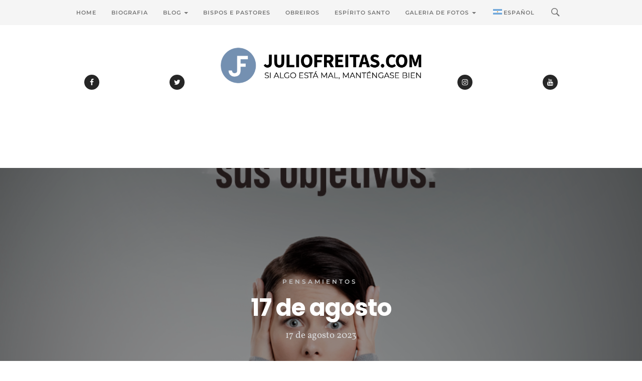

--- FILE ---
content_type: text/html; charset=UTF-8
request_url: https://www.juliofreitas.com/pensamientos/17-de-agosto/
body_size: 19861
content:
<!DOCTYPE html>

<html lang="es-ES" itemscope itemtype="https://schema.org/BlogPosting">
    
<head>
    
    <meta charset="UTF-8">
    <meta http-equiv="X-UA-Compatible" content="IE=edge">
    <meta name="viewport" content="width=device-width, initial-scale=1">
    <meta name="theme-color" content="#29272a" />
    <meta name="msapplication-navbutton-color" content="#29272a" />
    <meta name="apple-mobile-web-app-status-bar-style" content="#29272a" />
	<meta name="description" content="">
    
    <link rel="profile" href="http://gmpg.org/xfn/11">
    <link rel="pingback" href="https://www.juliofreitas.com/xmlrpc.php" />
    
    <meta name='robots' content='index, follow, max-image-preview:large, max-snippet:-1, max-video-preview:-1' />
	<style>img:is([sizes="auto" i], [sizes^="auto," i]) { contain-intrinsic-size: 3000px 1500px }</style>
	
	<!-- This site is optimized with the Yoast SEO plugin v25.0 - https://yoast.com/wordpress/plugins/seo/ -->
	<title>17 de agosto - Bispo Júlio Freitas - Blog Oficial</title>
	<link rel="canonical" href="https://www.juliofreitas.com/pensamientos/17-de-agosto/" />
	<meta property="og:locale" content="es_ES" />
	<meta property="og:type" content="article" />
	<meta property="og:title" content="17 de agosto - Bispo Júlio Freitas - Blog Oficial" />
	<meta property="og:description" content="El que no sobrevive a las críticas, no disfrutará sus objetivos." />
	<meta property="og:url" content="https://www.juliofreitas.com/pensamientos/17-de-agosto/" />
	<meta property="og:site_name" content="Bispo Júlio Freitas - Blog Oficial" />
	<meta property="article:published_time" content="2023-08-17T06:05:40+00:00" />
	<meta property="og:image" content="https://www.juliofreitas.com/wp-content/uploads/2023/08/BJF-1708.png" />
	<meta property="og:image:width" content="1000" />
	<meta property="og:image:height" content="1000" />
	<meta property="og:image:type" content="image/png" />
	<meta name="author" content="Blog Español" />
	<meta name="twitter:card" content="summary_large_image" />
	<meta name="twitter:label1" content="Escrito por" />
	<meta name="twitter:data1" content="Blog Español" />
	<script type="application/ld+json" class="yoast-schema-graph">{"@context":"https://schema.org","@graph":[{"@type":"WebPage","@id":"https://www.juliofreitas.com/pensamientos/17-de-agosto/","url":"https://www.juliofreitas.com/pensamientos/17-de-agosto/","name":"17 de agosto - Bispo Júlio Freitas - Blog Oficial","isPartOf":{"@id":"https://www.juliofreitas.com/#website"},"primaryImageOfPage":{"@id":"https://www.juliofreitas.com/pensamientos/17-de-agosto/#primaryimage"},"image":{"@id":"https://www.juliofreitas.com/pensamientos/17-de-agosto/#primaryimage"},"thumbnailUrl":"https://www.juliofreitas.com/wp-content/uploads/2023/08/BJF-1708.png","datePublished":"2023-08-17T06:05:40+00:00","author":{"@id":"https://www.juliofreitas.com/#/schema/person/846544d6f39a0df7f04d1b3849d0fede"},"breadcrumb":{"@id":"https://www.juliofreitas.com/pensamientos/17-de-agosto/#breadcrumb"},"inLanguage":"es","potentialAction":[{"@type":"ReadAction","target":["https://www.juliofreitas.com/pensamientos/17-de-agosto/"]}]},{"@type":"ImageObject","inLanguage":"es","@id":"https://www.juliofreitas.com/pensamientos/17-de-agosto/#primaryimage","url":"https://www.juliofreitas.com/wp-content/uploads/2023/08/BJF-1708.png","contentUrl":"https://www.juliofreitas.com/wp-content/uploads/2023/08/BJF-1708.png","width":1000,"height":1000},{"@type":"BreadcrumbList","@id":"https://www.juliofreitas.com/pensamientos/17-de-agosto/#breadcrumb","itemListElement":[{"@type":"ListItem","position":1,"name":"Home","item":"https://www.juliofreitas.com/"},{"@type":"ListItem","position":2,"name":"17 de agosto"}]},{"@type":"WebSite","@id":"https://www.juliofreitas.com/#website","url":"https://www.juliofreitas.com/","name":"Bispo Júlio Freitas - Blog Oficial","description":"","potentialAction":[{"@type":"SearchAction","target":{"@type":"EntryPoint","urlTemplate":"https://www.juliofreitas.com/?s={search_term_string}"},"query-input":{"@type":"PropertyValueSpecification","valueRequired":true,"valueName":"search_term_string"}}],"inLanguage":"es"},{"@type":"Person","@id":"https://www.juliofreitas.com/#/schema/person/846544d6f39a0df7f04d1b3849d0fede","name":"Blog Español","image":{"@type":"ImageObject","inLanguage":"es","@id":"https://www.juliofreitas.com/#/schema/person/image/","url":"https://secure.gravatar.com/avatar/13f791f00ff2d710278922dff6cdfd40?s=96&d=mm&r=g","contentUrl":"https://secure.gravatar.com/avatar/13f791f00ff2d710278922dff6cdfd40?s=96&d=mm&r=g","caption":"Blog Español"},"url":"https://www.juliofreitas.com/author/blogespanol/"}]}</script>
	<!-- / Yoast SEO plugin. -->


<link rel='dns-prefetch' href='//fonts.googleapis.com' />
<link rel="alternate" type="application/rss+xml" title="Bispo Júlio Freitas - Blog Oficial &raquo; Feed" href="https://www.juliofreitas.com/feed/" />
<link rel="alternate" type="application/rss+xml" title="Bispo Júlio Freitas - Blog Oficial &raquo; Feed de los comentarios" href="https://www.juliofreitas.com/comments/feed/" />
<link rel="alternate" type="application/rss+xml" title="Bispo Júlio Freitas - Blog Oficial &raquo; Comentario 17 de agosto del feed" href="https://www.juliofreitas.com/pensamientos/17-de-agosto/feed/" />
<script type="text/javascript">
/* <![CDATA[ */
window._wpemojiSettings = {"baseUrl":"https:\/\/s.w.org\/images\/core\/emoji\/15.0.3\/72x72\/","ext":".png","svgUrl":"https:\/\/s.w.org\/images\/core\/emoji\/15.0.3\/svg\/","svgExt":".svg","source":{"concatemoji":"https:\/\/www.juliofreitas.com\/wp-includes\/js\/wp-emoji-release.min.js?ver=6.7.2"}};
/*! This file is auto-generated */
!function(i,n){var o,s,e;function c(e){try{var t={supportTests:e,timestamp:(new Date).valueOf()};sessionStorage.setItem(o,JSON.stringify(t))}catch(e){}}function p(e,t,n){e.clearRect(0,0,e.canvas.width,e.canvas.height),e.fillText(t,0,0);var t=new Uint32Array(e.getImageData(0,0,e.canvas.width,e.canvas.height).data),r=(e.clearRect(0,0,e.canvas.width,e.canvas.height),e.fillText(n,0,0),new Uint32Array(e.getImageData(0,0,e.canvas.width,e.canvas.height).data));return t.every(function(e,t){return e===r[t]})}function u(e,t,n){switch(t){case"flag":return n(e,"\ud83c\udff3\ufe0f\u200d\u26a7\ufe0f","\ud83c\udff3\ufe0f\u200b\u26a7\ufe0f")?!1:!n(e,"\ud83c\uddfa\ud83c\uddf3","\ud83c\uddfa\u200b\ud83c\uddf3")&&!n(e,"\ud83c\udff4\udb40\udc67\udb40\udc62\udb40\udc65\udb40\udc6e\udb40\udc67\udb40\udc7f","\ud83c\udff4\u200b\udb40\udc67\u200b\udb40\udc62\u200b\udb40\udc65\u200b\udb40\udc6e\u200b\udb40\udc67\u200b\udb40\udc7f");case"emoji":return!n(e,"\ud83d\udc26\u200d\u2b1b","\ud83d\udc26\u200b\u2b1b")}return!1}function f(e,t,n){var r="undefined"!=typeof WorkerGlobalScope&&self instanceof WorkerGlobalScope?new OffscreenCanvas(300,150):i.createElement("canvas"),a=r.getContext("2d",{willReadFrequently:!0}),o=(a.textBaseline="top",a.font="600 32px Arial",{});return e.forEach(function(e){o[e]=t(a,e,n)}),o}function t(e){var t=i.createElement("script");t.src=e,t.defer=!0,i.head.appendChild(t)}"undefined"!=typeof Promise&&(o="wpEmojiSettingsSupports",s=["flag","emoji"],n.supports={everything:!0,everythingExceptFlag:!0},e=new Promise(function(e){i.addEventListener("DOMContentLoaded",e,{once:!0})}),new Promise(function(t){var n=function(){try{var e=JSON.parse(sessionStorage.getItem(o));if("object"==typeof e&&"number"==typeof e.timestamp&&(new Date).valueOf()<e.timestamp+604800&&"object"==typeof e.supportTests)return e.supportTests}catch(e){}return null}();if(!n){if("undefined"!=typeof Worker&&"undefined"!=typeof OffscreenCanvas&&"undefined"!=typeof URL&&URL.createObjectURL&&"undefined"!=typeof Blob)try{var e="postMessage("+f.toString()+"("+[JSON.stringify(s),u.toString(),p.toString()].join(",")+"));",r=new Blob([e],{type:"text/javascript"}),a=new Worker(URL.createObjectURL(r),{name:"wpTestEmojiSupports"});return void(a.onmessage=function(e){c(n=e.data),a.terminate(),t(n)})}catch(e){}c(n=f(s,u,p))}t(n)}).then(function(e){for(var t in e)n.supports[t]=e[t],n.supports.everything=n.supports.everything&&n.supports[t],"flag"!==t&&(n.supports.everythingExceptFlag=n.supports.everythingExceptFlag&&n.supports[t]);n.supports.everythingExceptFlag=n.supports.everythingExceptFlag&&!n.supports.flag,n.DOMReady=!1,n.readyCallback=function(){n.DOMReady=!0}}).then(function(){return e}).then(function(){var e;n.supports.everything||(n.readyCallback(),(e=n.source||{}).concatemoji?t(e.concatemoji):e.wpemoji&&e.twemoji&&(t(e.twemoji),t(e.wpemoji)))}))}((window,document),window._wpemojiSettings);
/* ]]> */
</script>
<style id='wp-emoji-styles-inline-css' type='text/css'>

	img.wp-smiley, img.emoji {
		display: inline !important;
		border: none !important;
		box-shadow: none !important;
		height: 1em !important;
		width: 1em !important;
		margin: 0 0.07em !important;
		vertical-align: -0.1em !important;
		background: none !important;
		padding: 0 !important;
	}
</style>
<link rel='stylesheet' id='wp-block-library-css' href='https://www.juliofreitas.com/wp-includes/css/dist/block-library/style.min.css?ver=6.7.2' type='text/css' media='all' />
<style id='pdfemb-pdf-embedder-viewer-style-inline-css' type='text/css'>
.wp-block-pdfemb-pdf-embedder-viewer{max-width:none}

</style>
<style id='classic-theme-styles-inline-css' type='text/css'>
/*! This file is auto-generated */
.wp-block-button__link{color:#fff;background-color:#32373c;border-radius:9999px;box-shadow:none;text-decoration:none;padding:calc(.667em + 2px) calc(1.333em + 2px);font-size:1.125em}.wp-block-file__button{background:#32373c;color:#fff;text-decoration:none}
</style>
<style id='global-styles-inline-css' type='text/css'>
:root{--wp--preset--aspect-ratio--square: 1;--wp--preset--aspect-ratio--4-3: 4/3;--wp--preset--aspect-ratio--3-4: 3/4;--wp--preset--aspect-ratio--3-2: 3/2;--wp--preset--aspect-ratio--2-3: 2/3;--wp--preset--aspect-ratio--16-9: 16/9;--wp--preset--aspect-ratio--9-16: 9/16;--wp--preset--color--black: #000000;--wp--preset--color--cyan-bluish-gray: #abb8c3;--wp--preset--color--white: #ffffff;--wp--preset--color--pale-pink: #f78da7;--wp--preset--color--vivid-red: #cf2e2e;--wp--preset--color--luminous-vivid-orange: #ff6900;--wp--preset--color--luminous-vivid-amber: #fcb900;--wp--preset--color--light-green-cyan: #7bdcb5;--wp--preset--color--vivid-green-cyan: #00d084;--wp--preset--color--pale-cyan-blue: #8ed1fc;--wp--preset--color--vivid-cyan-blue: #0693e3;--wp--preset--color--vivid-purple: #9b51e0;--wp--preset--gradient--vivid-cyan-blue-to-vivid-purple: linear-gradient(135deg,rgba(6,147,227,1) 0%,rgb(155,81,224) 100%);--wp--preset--gradient--light-green-cyan-to-vivid-green-cyan: linear-gradient(135deg,rgb(122,220,180) 0%,rgb(0,208,130) 100%);--wp--preset--gradient--luminous-vivid-amber-to-luminous-vivid-orange: linear-gradient(135deg,rgba(252,185,0,1) 0%,rgba(255,105,0,1) 100%);--wp--preset--gradient--luminous-vivid-orange-to-vivid-red: linear-gradient(135deg,rgba(255,105,0,1) 0%,rgb(207,46,46) 100%);--wp--preset--gradient--very-light-gray-to-cyan-bluish-gray: linear-gradient(135deg,rgb(238,238,238) 0%,rgb(169,184,195) 100%);--wp--preset--gradient--cool-to-warm-spectrum: linear-gradient(135deg,rgb(74,234,220) 0%,rgb(151,120,209) 20%,rgb(207,42,186) 40%,rgb(238,44,130) 60%,rgb(251,105,98) 80%,rgb(254,248,76) 100%);--wp--preset--gradient--blush-light-purple: linear-gradient(135deg,rgb(255,206,236) 0%,rgb(152,150,240) 100%);--wp--preset--gradient--blush-bordeaux: linear-gradient(135deg,rgb(254,205,165) 0%,rgb(254,45,45) 50%,rgb(107,0,62) 100%);--wp--preset--gradient--luminous-dusk: linear-gradient(135deg,rgb(255,203,112) 0%,rgb(199,81,192) 50%,rgb(65,88,208) 100%);--wp--preset--gradient--pale-ocean: linear-gradient(135deg,rgb(255,245,203) 0%,rgb(182,227,212) 50%,rgb(51,167,181) 100%);--wp--preset--gradient--electric-grass: linear-gradient(135deg,rgb(202,248,128) 0%,rgb(113,206,126) 100%);--wp--preset--gradient--midnight: linear-gradient(135deg,rgb(2,3,129) 0%,rgb(40,116,252) 100%);--wp--preset--font-size--small: 13px;--wp--preset--font-size--medium: 20px;--wp--preset--font-size--large: 36px;--wp--preset--font-size--x-large: 42px;--wp--preset--spacing--20: 0.44rem;--wp--preset--spacing--30: 0.67rem;--wp--preset--spacing--40: 1rem;--wp--preset--spacing--50: 1.5rem;--wp--preset--spacing--60: 2.25rem;--wp--preset--spacing--70: 3.38rem;--wp--preset--spacing--80: 5.06rem;--wp--preset--shadow--natural: 6px 6px 9px rgba(0, 0, 0, 0.2);--wp--preset--shadow--deep: 12px 12px 50px rgba(0, 0, 0, 0.4);--wp--preset--shadow--sharp: 6px 6px 0px rgba(0, 0, 0, 0.2);--wp--preset--shadow--outlined: 6px 6px 0px -3px rgba(255, 255, 255, 1), 6px 6px rgba(0, 0, 0, 1);--wp--preset--shadow--crisp: 6px 6px 0px rgba(0, 0, 0, 1);}:where(.is-layout-flex){gap: 0.5em;}:where(.is-layout-grid){gap: 0.5em;}body .is-layout-flex{display: flex;}.is-layout-flex{flex-wrap: wrap;align-items: center;}.is-layout-flex > :is(*, div){margin: 0;}body .is-layout-grid{display: grid;}.is-layout-grid > :is(*, div){margin: 0;}:where(.wp-block-columns.is-layout-flex){gap: 2em;}:where(.wp-block-columns.is-layout-grid){gap: 2em;}:where(.wp-block-post-template.is-layout-flex){gap: 1.25em;}:where(.wp-block-post-template.is-layout-grid){gap: 1.25em;}.has-black-color{color: var(--wp--preset--color--black) !important;}.has-cyan-bluish-gray-color{color: var(--wp--preset--color--cyan-bluish-gray) !important;}.has-white-color{color: var(--wp--preset--color--white) !important;}.has-pale-pink-color{color: var(--wp--preset--color--pale-pink) !important;}.has-vivid-red-color{color: var(--wp--preset--color--vivid-red) !important;}.has-luminous-vivid-orange-color{color: var(--wp--preset--color--luminous-vivid-orange) !important;}.has-luminous-vivid-amber-color{color: var(--wp--preset--color--luminous-vivid-amber) !important;}.has-light-green-cyan-color{color: var(--wp--preset--color--light-green-cyan) !important;}.has-vivid-green-cyan-color{color: var(--wp--preset--color--vivid-green-cyan) !important;}.has-pale-cyan-blue-color{color: var(--wp--preset--color--pale-cyan-blue) !important;}.has-vivid-cyan-blue-color{color: var(--wp--preset--color--vivid-cyan-blue) !important;}.has-vivid-purple-color{color: var(--wp--preset--color--vivid-purple) !important;}.has-black-background-color{background-color: var(--wp--preset--color--black) !important;}.has-cyan-bluish-gray-background-color{background-color: var(--wp--preset--color--cyan-bluish-gray) !important;}.has-white-background-color{background-color: var(--wp--preset--color--white) !important;}.has-pale-pink-background-color{background-color: var(--wp--preset--color--pale-pink) !important;}.has-vivid-red-background-color{background-color: var(--wp--preset--color--vivid-red) !important;}.has-luminous-vivid-orange-background-color{background-color: var(--wp--preset--color--luminous-vivid-orange) !important;}.has-luminous-vivid-amber-background-color{background-color: var(--wp--preset--color--luminous-vivid-amber) !important;}.has-light-green-cyan-background-color{background-color: var(--wp--preset--color--light-green-cyan) !important;}.has-vivid-green-cyan-background-color{background-color: var(--wp--preset--color--vivid-green-cyan) !important;}.has-pale-cyan-blue-background-color{background-color: var(--wp--preset--color--pale-cyan-blue) !important;}.has-vivid-cyan-blue-background-color{background-color: var(--wp--preset--color--vivid-cyan-blue) !important;}.has-vivid-purple-background-color{background-color: var(--wp--preset--color--vivid-purple) !important;}.has-black-border-color{border-color: var(--wp--preset--color--black) !important;}.has-cyan-bluish-gray-border-color{border-color: var(--wp--preset--color--cyan-bluish-gray) !important;}.has-white-border-color{border-color: var(--wp--preset--color--white) !important;}.has-pale-pink-border-color{border-color: var(--wp--preset--color--pale-pink) !important;}.has-vivid-red-border-color{border-color: var(--wp--preset--color--vivid-red) !important;}.has-luminous-vivid-orange-border-color{border-color: var(--wp--preset--color--luminous-vivid-orange) !important;}.has-luminous-vivid-amber-border-color{border-color: var(--wp--preset--color--luminous-vivid-amber) !important;}.has-light-green-cyan-border-color{border-color: var(--wp--preset--color--light-green-cyan) !important;}.has-vivid-green-cyan-border-color{border-color: var(--wp--preset--color--vivid-green-cyan) !important;}.has-pale-cyan-blue-border-color{border-color: var(--wp--preset--color--pale-cyan-blue) !important;}.has-vivid-cyan-blue-border-color{border-color: var(--wp--preset--color--vivid-cyan-blue) !important;}.has-vivid-purple-border-color{border-color: var(--wp--preset--color--vivid-purple) !important;}.has-vivid-cyan-blue-to-vivid-purple-gradient-background{background: var(--wp--preset--gradient--vivid-cyan-blue-to-vivid-purple) !important;}.has-light-green-cyan-to-vivid-green-cyan-gradient-background{background: var(--wp--preset--gradient--light-green-cyan-to-vivid-green-cyan) !important;}.has-luminous-vivid-amber-to-luminous-vivid-orange-gradient-background{background: var(--wp--preset--gradient--luminous-vivid-amber-to-luminous-vivid-orange) !important;}.has-luminous-vivid-orange-to-vivid-red-gradient-background{background: var(--wp--preset--gradient--luminous-vivid-orange-to-vivid-red) !important;}.has-very-light-gray-to-cyan-bluish-gray-gradient-background{background: var(--wp--preset--gradient--very-light-gray-to-cyan-bluish-gray) !important;}.has-cool-to-warm-spectrum-gradient-background{background: var(--wp--preset--gradient--cool-to-warm-spectrum) !important;}.has-blush-light-purple-gradient-background{background: var(--wp--preset--gradient--blush-light-purple) !important;}.has-blush-bordeaux-gradient-background{background: var(--wp--preset--gradient--blush-bordeaux) !important;}.has-luminous-dusk-gradient-background{background: var(--wp--preset--gradient--luminous-dusk) !important;}.has-pale-ocean-gradient-background{background: var(--wp--preset--gradient--pale-ocean) !important;}.has-electric-grass-gradient-background{background: var(--wp--preset--gradient--electric-grass) !important;}.has-midnight-gradient-background{background: var(--wp--preset--gradient--midnight) !important;}.has-small-font-size{font-size: var(--wp--preset--font-size--small) !important;}.has-medium-font-size{font-size: var(--wp--preset--font-size--medium) !important;}.has-large-font-size{font-size: var(--wp--preset--font-size--large) !important;}.has-x-large-font-size{font-size: var(--wp--preset--font-size--x-large) !important;}
:where(.wp-block-post-template.is-layout-flex){gap: 1.25em;}:where(.wp-block-post-template.is-layout-grid){gap: 1.25em;}
:where(.wp-block-columns.is-layout-flex){gap: 2em;}:where(.wp-block-columns.is-layout-grid){gap: 2em;}
:root :where(.wp-block-pullquote){font-size: 1.5em;line-height: 1.6;}
</style>
<link rel='stylesheet' id='foobox-free-min-css' href='https://www.juliofreitas.com/wp-content/plugins/foobox-image-lightbox/free/css/foobox.free.min.css?ver=2.7.34' type='text/css' media='all' />
<link rel='stylesheet' id='contact-form-7-css' href='https://www.juliofreitas.com/wp-content/plugins/contact-form-7/includes/css/styles.css?ver=6.0.6' type='text/css' media='all' />
<link rel='stylesheet' id='wpml-legacy-horizontal-list-0-css' href='https://www.juliofreitas.com/wp-content/plugins/sitepress-multilingual-cms/templates/language-switchers/legacy-list-horizontal/style.min.css?ver=1' type='text/css' media='all' />
<style id='wpml-legacy-horizontal-list-0-inline-css' type='text/css'>
.wpml-ls-statics-footer{background-color:#141414;}.wpml-ls-statics-footer, .wpml-ls-statics-footer .wpml-ls-sub-menu, .wpml-ls-statics-footer a {border-color:#141414;}.wpml-ls-statics-footer a, .wpml-ls-statics-footer .wpml-ls-sub-menu a, .wpml-ls-statics-footer .wpml-ls-sub-menu a:link, .wpml-ls-statics-footer li:not(.wpml-ls-current-language) .wpml-ls-link, .wpml-ls-statics-footer li:not(.wpml-ls-current-language) .wpml-ls-link:link {color:#ffffff;background-color:#141414;}.wpml-ls-statics-footer .wpml-ls-sub-menu a:hover,.wpml-ls-statics-footer .wpml-ls-sub-menu a:focus, .wpml-ls-statics-footer .wpml-ls-sub-menu a:link:hover, .wpml-ls-statics-footer .wpml-ls-sub-menu a:link:focus {color:#141414;background-color:#eeeeee;}.wpml-ls-statics-footer .wpml-ls-current-language > a {color:#141414;background-color:#000000;}.wpml-ls-statics-footer .wpml-ls-current-language:hover>a, .wpml-ls-statics-footer .wpml-ls-current-language>a:focus {color:#141414;background-color:#eeeeee;}
</style>
<link rel='stylesheet' id='wpml-menu-item-0-css' href='https://www.juliofreitas.com/wp-content/plugins/sitepress-multilingual-cms/templates/language-switchers/menu-item/style.min.css?ver=1' type='text/css' media='all' />
<link rel='stylesheet' id='sylver-style-css' href='https://www.juliofreitas.com/wp-content/themes/sylver/style.css?ver=1.4.0' type='text/css' media='all' />
<link rel='stylesheet' id='bootstrap-css-css' href='https://www.juliofreitas.com/wp-content/themes/sylver/css/bootstrap.min.css?ver=3.3.7' type='text/css' media='all' />
<link rel='stylesheet' id='modified-bootstrap-css' href='https://www.juliofreitas.com/wp-content/themes/sylver/css/modified-bootstrap.css?ver=1.3.0' type='text/css' media='all' />
<link rel='stylesheet' id='fontawesome-css' href='https://www.juliofreitas.com/wp-content/themes/sylver/css/font-awesome.min.css?ver=4.7.0' type='text/css' media='all' />
<link rel='stylesheet' id='sylver-fonts-css' href='//fonts.googleapis.com/css?family=Montserrat%3A400%2C500%2C600%7CPoppins%3A700%7CVollkorn%7CCrimson+Text%3A400%2C600%2C700%26subset%3Dlatin%2Clatin-ext&#038;ver=1.0.0' type='text/css' media='all' />
<link rel='stylesheet' id='pcs-styles-css' href='https://www.juliofreitas.com/wp-content/plugins/post-content-shortcodes/styles/default-styles.css?ver=1.0' type='text/css' media='screen' />
<script type="text/javascript" src="https://www.juliofreitas.com/wp-includes/js/jquery/jquery.min.js?ver=3.7.1" id="jquery-core-js"></script>
<script type="text/javascript" src="https://www.juliofreitas.com/wp-includes/js/jquery/jquery-migrate.min.js?ver=3.4.1" id="jquery-migrate-js"></script>
<script type="text/javascript" id="foobox-free-min-js-before">
/* <![CDATA[ */
/* Run FooBox FREE (v2.7.34) */
var FOOBOX = window.FOOBOX = {
	ready: true,
	disableOthers: false,
	o: {wordpress: { enabled: true }, showCount:false, captions: { dataTitle: ["captionTitle","title"], dataDesc: ["captionDesc","description"] }, rel: '', excludes:'.fbx-link,.nofoobox,.nolightbox,a[href*="pinterest.com/pin/create/button/"]', affiliate : { enabled: false }, error: "Could not load the item"},
	selectors: [
		".foogallery-container.foogallery-lightbox-foobox", ".foogallery-container.foogallery-lightbox-foobox-free", ".gallery", ".wp-block-gallery", ".wp-caption", ".wp-block-image", "a:has(img[class*=wp-image-])", ".foobox"
	],
	pre: function( $ ){
		// Custom JavaScript (Pre)
		
	},
	post: function( $ ){
		// Custom JavaScript (Post)
		
		// Custom Captions Code
		
	},
	custom: function( $ ){
		// Custom Extra JS
		
	}
};
/* ]]> */
</script>
<script type="text/javascript" src="https://www.juliofreitas.com/wp-content/plugins/foobox-image-lightbox/free/js/foobox.free.min.js?ver=2.7.34" id="foobox-free-min-js"></script>

<!-- OG: 3.3.6 -->
<link rel="image_src" href="https://www.juliofreitas.com/wp-content/uploads/2023/08/BJF-1708.png">
<meta name="msapplication-TileImage" content="https://www.juliofreitas.com/wp-content/uploads/2023/08/BJF-1708.png">

<!-- og -->
<meta property="og:image" content="https://www.juliofreitas.com/wp-content/uploads/2023/08/BJF-1708.png">
<meta property="og:image:secure_url" content="https://www.juliofreitas.com/wp-content/uploads/2023/08/BJF-1708.png">
<meta property="og:image:width" content="1000">
<meta property="og:image:height" content="1000">
<meta property="og:image:alt" content="BJF 1708">
<meta property="og:image:type" content="image/png">
<meta property="og:description" content="El que no sobrevive a las críticas, no disfrutará sus objetivos.">
<meta property="og:type" content="article">
<meta property="og:locale" content="es">
<meta property="og:locale:alternate" content="es_ES">
<meta property="og:site_name" content="Bispo Júlio Freitas - Blog Oficial">
<meta property="og:title" content="17 de agosto">
<meta property="og:url" content="https://www.juliofreitas.com/pensamientos/17-de-agosto/">
<meta property="og:updated_time" content="2023-08-16T15:58:00-03:00">

<!-- article -->
<meta property="article:published_time" content="2023-08-17T06:05:40+00:00">
<meta property="article:modified_time" content="2023-08-16T18:58:00+00:00">
<meta property="article:section" content="Pensamientos">
<meta property="article:author:first_name" content="Blog">
<meta property="article:author:last_name" content="Español">
<meta property="article:author:username" content="Blog Español">

<!-- twitter -->
<meta property="twitter:partner" content="ogwp">
<meta property="twitter:card" content="summary_large_image">
<meta property="twitter:image" content="https://www.juliofreitas.com/wp-content/uploads/2023/08/BJF-1708.png">
<meta property="twitter:image:alt" content="BJF 1708">
<meta property="twitter:title" content="17 de agosto">
<meta property="twitter:description" content="El que no sobrevive a las críticas, no disfrutará sus objetivos.">
<meta property="twitter:url" content="https://www.juliofreitas.com/pensamientos/17-de-agosto/">
<meta property="twitter:label1" content="Reading time">
<meta property="twitter:data1" content="Less than a minute">

<!-- schema -->
<meta itemprop="image" content="https://www.juliofreitas.com/wp-content/uploads/2023/08/BJF-1708.png">
<meta itemprop="name" content="17 de agosto">
<meta itemprop="description" content="El que no sobrevive a las críticas, no disfrutará sus objetivos.">
<meta itemprop="datePublished" content="2023-08-17">
<meta itemprop="dateModified" content="2023-08-16T18:58:00+00:00">

<!-- profile -->
<meta property="profile:first_name" content="Blog">
<meta property="profile:last_name" content="Español">
<meta property="profile:username" content="Blog Español">

<!-- /OG -->

<link rel="https://api.w.org/" href="https://www.juliofreitas.com/wp-json/" /><link rel="alternate" title="JSON" type="application/json" href="https://www.juliofreitas.com/wp-json/wp/v2/posts/349913" /><link rel="EditURI" type="application/rsd+xml" title="RSD" href="https://www.juliofreitas.com/xmlrpc.php?rsd" />
<meta name="generator" content="WordPress 6.7.2" />
<link rel='shortlink' href='https://www.juliofreitas.com/?p=349913' />
<link rel="alternate" title="oEmbed (JSON)" type="application/json+oembed" href="https://www.juliofreitas.com/wp-json/oembed/1.0/embed?url=https%3A%2F%2Fwww.juliofreitas.com%2Fpensamientos%2F17-de-agosto%2F" />
<link rel="alternate" title="oEmbed (XML)" type="text/xml+oembed" href="https://www.juliofreitas.com/wp-json/oembed/1.0/embed?url=https%3A%2F%2Fwww.juliofreitas.com%2Fpensamientos%2F17-de-agosto%2F&#038;format=xml" />
<meta name="generator" content="WPML ver:4.7.4 stt:1,4,27,43,47,2;" />
<!-- All in one Favicon 4.8 --><link rel="icon" href="https://www.juliofreitas.com/wp-content/uploads/2020/11/favicon-new.png" type="image/png"/>
<link rel="apple-touch-icon" href="https://www.juliofreitas.com/wp-content/uploads/2020/11/favicon-new.png" />
<link rel="icon" href="https://www.juliofreitas.com/wp-content/uploads/2024/07/cropped-LOGOBJF-32x32.png" sizes="32x32" />
<link rel="icon" href="https://www.juliofreitas.com/wp-content/uploads/2024/07/cropped-LOGOBJF-192x192.png" sizes="192x192" />
<link rel="apple-touch-icon" href="https://www.juliofreitas.com/wp-content/uploads/2024/07/cropped-LOGOBJF-180x180.png" />
<meta name="msapplication-TileImage" content="https://www.juliofreitas.com/wp-content/uploads/2024/07/cropped-LOGOBJF-270x270.png" />
<style id="kirki-inline-styles">.description{text-transform:uppercase;}.socialicon a{color:#ffffff;background-color:#262626;}.carousel-h3,.carousel-h3 a{font-family:Montserrat;font-weight:200;color:#ffffff;}.carousel-h3{background-color:#29272a;}.carousel-caption p{font-family:Montserrat;font-weight:200;color:#676767;}.featured-box p,.featured-box p a{font-family:Montserrat;font-weight:600;letter-spacing:7px;color:#333333;}.post-text-zone h3,.post-text-zone h3 a,.post-text-zone-grid h3,.post-text-zone-grid h3 a{font-family:Montserrat;font-weight:600;text-transform:uppercase;color:#6e6e6e;}.post-text-zone h2,.post-text-zone h2 a,.post-text-zone-grid h2,.post-text-zone-grid h2 a{font-family:Montserrat;font-weight:700;color:#262626;}.post-text-zone h4,.post-text-zone-grid h4{font-family:Montserrat;font-weight:400;color:#9f9f9f;}.post-text-zone p,.post-text-zone-grid p{font-family:Montserrat;font-weight:400;color:#6a6a6a;}.overlay-text-first-row p{font-family:Montserrat;font-weight:400;color:#333333;}.overlay-text-first-row h6 a{font-family:Montserrat;font-weight:600;color:#262626;}.overlay-text-second-row p,.overlay-text-second-row p a{font-family:Montserrat;font-weight:400;color:#262626;}.readmore-classic-button a{font-family:Montserrat;font-weight:500;letter-spacing:2px;text-transform:uppercase;color:#333;}.numbered-pages-navi p,.page-active{font-family:Montserrat;font-weight:600;color:#ffffff;}.page-active{background-color:#262626;}.numbered-pages-navi a{font-family:Montserrat;font-weight:600;color:#262626;}#instagram-footer .instagram-title{font-family:Montserrat;font-weight:500;letter-spacing:2px;text-transform:uppercase;color:#ffffff;background-color:#262626;}.footer-social-icon a{color:#262626;background-color:#ffffff;}.footer-text p{font-family:Montserrat;font-weight:500;text-transform:uppercase;color:#d8d9d9;}.footer-text p a{font-family:Montserrat;font-weight:600;text-transform:uppercase;color:#ffffff;}.footer-curve,.footer-dark-area{background-color:#141414;}.single-title-zone h3 a{font-family:Montserrat;font-weight:600;color:#c2c2c3;}.single-title-zone h1{font-family:Poppins;font-weight:700;color:#ffffff;}.single-title-zone h4{font-family:Vollkorn;font-weight:400;color:#dadadb;}.post .entry-content p{font-family:Crimson Text;font-weight:400;color:#333;}.post .entry-content p a{font-family:Crimson Text;font-weight:600;color:#1a4199;}.post .entry-content blockquote p{font-family:Crimson Text;font-weight:400;color:#777777;}.post .entry-content h1,.post .entry-content h2,.post .entry-content h3,.post .entry-content h4,.post .entry-content h5,.post .entry-content h6{font-family:Montserrat;font-weight:500;color:#333;}.post .entry-content ol,.post .entry-content ul{font-family:Crimson Text;font-weight:400;color:#333;}.post .entry-content table,.post .entry-content table a{font-family:Crimson Text;color:#333;}.tags a{font-family:Montserrat;font-weight:600;text-transform:uppercase;color:#262626;background-color:#f6f6f6;}.alternative-single-author-bio h3,.alternative-single-author-bio h3 a,.single-author-bio h3,.single-author-bio h3 a{font-family:Montserrat;font-weight:600;text-transform:uppercase;color:#333;}.single-author-bio p{font-family:Montserrat;font-weight:400;color:#a3a2a2;}.post-navi-previous h4{font-family:Montserrat;font-weight:600;text-transform:lowercase;color:#9E9E9E;}.post-navi-previous h3,.post-navi-previous h3 a{font-family:Poppins;font-weight:700;color:#333;}.post-navi-next h4{font-family:Montserrat;font-weight:600;text-transform:lowercase;color:#9E9E9E;}.post-navi-next h3,.post-navi-next h3 a{font-family:Poppins;font-weight:700;color:#333;}.related-posts h4{font-family:Montserrat;font-weight:600;color:#9E9E9E;}.related-post h3,.related-post h3 a{font-family:Poppins;font-weight:700;color:#333333;}.related-posts p{font-family:Montserrat;font-weight:500;color:#575757;}.title-tag{font-family:Montserrat;font-weight:600;color:#262626;border-color:#262626;}.username,.username a{font-family:Montserrat;font-weight:600;text-transform:uppercase;color:#262626;}.userwriting{font-family:Montserrat;font-weight:400;color:#777777;}.userdate{font-family:Montserrat;font-weight:500;color:#333333;}.userreply a{color:#262626;}#author:focus,#email:focus,#url:focus,.comment-form textarea:focus{border-bottom-color:#262626;}.textwidget p{font-family:Vollkorn;font-weight:400;color:#777777;}.widget-title{font-family:Montserrat;font-weight:600;letter-spacing:2px;color:#262626;}.sidebar .author-bio{font-family:Montserrat;}.page-title{font-family:Montserrat;font-weight:600;color:#333333;}.page .entry-content p{font-family:Montserrat;font-weight:400;color:#333;}.page .entry-content p a{font-family:Montserrat;font-weight:600;color:#1a4199;}.page .entry-content blockquote p{font-family:Montserrat;font-weight:400;color:#777777;}.page .entry-content h1,.page .entry-content h2,.page .entry-content h3,.page .entry-content h4,.page .entry-content h5,.page .entry-content h6{font-family:Montserrat;font-weight:500;color:#333;}.page .entry-content ol,.page .entry-content ul{font-family:Montserrat;font-weight:400;color:#333;}.page .entry-content table,.page .entry-content table{font-family:Crimson Text;color:#333;}.archive .archive-title-zone h1{font-family:Montserrat;font-weight:500;letter-spacing:8px;color:#333333;}.search .archive-title-zone h1{font-family:Montserrat;font-weight:500;letter-spacing:8px;color:#333333;}/* cyrillic-ext */
@font-face {
  font-family: 'Montserrat';
  font-style: normal;
  font-weight: 200;
  font-display: swap;
  src: url(https://www.juliofreitas.com/wp-content/fonts/montserrat/JTUSjIg1_i6t8kCHKm459WRhyzbi.woff2) format('woff2');
  unicode-range: U+0460-052F, U+1C80-1C8A, U+20B4, U+2DE0-2DFF, U+A640-A69F, U+FE2E-FE2F;
}
/* cyrillic */
@font-face {
  font-family: 'Montserrat';
  font-style: normal;
  font-weight: 200;
  font-display: swap;
  src: url(https://www.juliofreitas.com/wp-content/fonts/montserrat/JTUSjIg1_i6t8kCHKm459W1hyzbi.woff2) format('woff2');
  unicode-range: U+0301, U+0400-045F, U+0490-0491, U+04B0-04B1, U+2116;
}
/* vietnamese */
@font-face {
  font-family: 'Montserrat';
  font-style: normal;
  font-weight: 200;
  font-display: swap;
  src: url(https://www.juliofreitas.com/wp-content/fonts/montserrat/JTUSjIg1_i6t8kCHKm459WZhyzbi.woff2) format('woff2');
  unicode-range: U+0102-0103, U+0110-0111, U+0128-0129, U+0168-0169, U+01A0-01A1, U+01AF-01B0, U+0300-0301, U+0303-0304, U+0308-0309, U+0323, U+0329, U+1EA0-1EF9, U+20AB;
}
/* latin-ext */
@font-face {
  font-family: 'Montserrat';
  font-style: normal;
  font-weight: 200;
  font-display: swap;
  src: url(https://www.juliofreitas.com/wp-content/fonts/montserrat/JTUSjIg1_i6t8kCHKm459Wdhyzbi.woff2) format('woff2');
  unicode-range: U+0100-02BA, U+02BD-02C5, U+02C7-02CC, U+02CE-02D7, U+02DD-02FF, U+0304, U+0308, U+0329, U+1D00-1DBF, U+1E00-1E9F, U+1EF2-1EFF, U+2020, U+20A0-20AB, U+20AD-20C0, U+2113, U+2C60-2C7F, U+A720-A7FF;
}
/* latin */
@font-face {
  font-family: 'Montserrat';
  font-style: normal;
  font-weight: 200;
  font-display: swap;
  src: url(https://www.juliofreitas.com/wp-content/fonts/montserrat/JTUSjIg1_i6t8kCHKm459Wlhyw.woff2) format('woff2');
  unicode-range: U+0000-00FF, U+0131, U+0152-0153, U+02BB-02BC, U+02C6, U+02DA, U+02DC, U+0304, U+0308, U+0329, U+2000-206F, U+20AC, U+2122, U+2191, U+2193, U+2212, U+2215, U+FEFF, U+FFFD;
}
/* cyrillic-ext */
@font-face {
  font-family: 'Montserrat';
  font-style: normal;
  font-weight: 400;
  font-display: swap;
  src: url(https://www.juliofreitas.com/wp-content/fonts/montserrat/JTUSjIg1_i6t8kCHKm459WRhyzbi.woff2) format('woff2');
  unicode-range: U+0460-052F, U+1C80-1C8A, U+20B4, U+2DE0-2DFF, U+A640-A69F, U+FE2E-FE2F;
}
/* cyrillic */
@font-face {
  font-family: 'Montserrat';
  font-style: normal;
  font-weight: 400;
  font-display: swap;
  src: url(https://www.juliofreitas.com/wp-content/fonts/montserrat/JTUSjIg1_i6t8kCHKm459W1hyzbi.woff2) format('woff2');
  unicode-range: U+0301, U+0400-045F, U+0490-0491, U+04B0-04B1, U+2116;
}
/* vietnamese */
@font-face {
  font-family: 'Montserrat';
  font-style: normal;
  font-weight: 400;
  font-display: swap;
  src: url(https://www.juliofreitas.com/wp-content/fonts/montserrat/JTUSjIg1_i6t8kCHKm459WZhyzbi.woff2) format('woff2');
  unicode-range: U+0102-0103, U+0110-0111, U+0128-0129, U+0168-0169, U+01A0-01A1, U+01AF-01B0, U+0300-0301, U+0303-0304, U+0308-0309, U+0323, U+0329, U+1EA0-1EF9, U+20AB;
}
/* latin-ext */
@font-face {
  font-family: 'Montserrat';
  font-style: normal;
  font-weight: 400;
  font-display: swap;
  src: url(https://www.juliofreitas.com/wp-content/fonts/montserrat/JTUSjIg1_i6t8kCHKm459Wdhyzbi.woff2) format('woff2');
  unicode-range: U+0100-02BA, U+02BD-02C5, U+02C7-02CC, U+02CE-02D7, U+02DD-02FF, U+0304, U+0308, U+0329, U+1D00-1DBF, U+1E00-1E9F, U+1EF2-1EFF, U+2020, U+20A0-20AB, U+20AD-20C0, U+2113, U+2C60-2C7F, U+A720-A7FF;
}
/* latin */
@font-face {
  font-family: 'Montserrat';
  font-style: normal;
  font-weight: 400;
  font-display: swap;
  src: url(https://www.juliofreitas.com/wp-content/fonts/montserrat/JTUSjIg1_i6t8kCHKm459Wlhyw.woff2) format('woff2');
  unicode-range: U+0000-00FF, U+0131, U+0152-0153, U+02BB-02BC, U+02C6, U+02DA, U+02DC, U+0304, U+0308, U+0329, U+2000-206F, U+20AC, U+2122, U+2191, U+2193, U+2212, U+2215, U+FEFF, U+FFFD;
}
/* cyrillic-ext */
@font-face {
  font-family: 'Montserrat';
  font-style: normal;
  font-weight: 500;
  font-display: swap;
  src: url(https://www.juliofreitas.com/wp-content/fonts/montserrat/JTUSjIg1_i6t8kCHKm459WRhyzbi.woff2) format('woff2');
  unicode-range: U+0460-052F, U+1C80-1C8A, U+20B4, U+2DE0-2DFF, U+A640-A69F, U+FE2E-FE2F;
}
/* cyrillic */
@font-face {
  font-family: 'Montserrat';
  font-style: normal;
  font-weight: 500;
  font-display: swap;
  src: url(https://www.juliofreitas.com/wp-content/fonts/montserrat/JTUSjIg1_i6t8kCHKm459W1hyzbi.woff2) format('woff2');
  unicode-range: U+0301, U+0400-045F, U+0490-0491, U+04B0-04B1, U+2116;
}
/* vietnamese */
@font-face {
  font-family: 'Montserrat';
  font-style: normal;
  font-weight: 500;
  font-display: swap;
  src: url(https://www.juliofreitas.com/wp-content/fonts/montserrat/JTUSjIg1_i6t8kCHKm459WZhyzbi.woff2) format('woff2');
  unicode-range: U+0102-0103, U+0110-0111, U+0128-0129, U+0168-0169, U+01A0-01A1, U+01AF-01B0, U+0300-0301, U+0303-0304, U+0308-0309, U+0323, U+0329, U+1EA0-1EF9, U+20AB;
}
/* latin-ext */
@font-face {
  font-family: 'Montserrat';
  font-style: normal;
  font-weight: 500;
  font-display: swap;
  src: url(https://www.juliofreitas.com/wp-content/fonts/montserrat/JTUSjIg1_i6t8kCHKm459Wdhyzbi.woff2) format('woff2');
  unicode-range: U+0100-02BA, U+02BD-02C5, U+02C7-02CC, U+02CE-02D7, U+02DD-02FF, U+0304, U+0308, U+0329, U+1D00-1DBF, U+1E00-1E9F, U+1EF2-1EFF, U+2020, U+20A0-20AB, U+20AD-20C0, U+2113, U+2C60-2C7F, U+A720-A7FF;
}
/* latin */
@font-face {
  font-family: 'Montserrat';
  font-style: normal;
  font-weight: 500;
  font-display: swap;
  src: url(https://www.juliofreitas.com/wp-content/fonts/montserrat/JTUSjIg1_i6t8kCHKm459Wlhyw.woff2) format('woff2');
  unicode-range: U+0000-00FF, U+0131, U+0152-0153, U+02BB-02BC, U+02C6, U+02DA, U+02DC, U+0304, U+0308, U+0329, U+2000-206F, U+20AC, U+2122, U+2191, U+2193, U+2212, U+2215, U+FEFF, U+FFFD;
}
/* cyrillic-ext */
@font-face {
  font-family: 'Montserrat';
  font-style: normal;
  font-weight: 600;
  font-display: swap;
  src: url(https://www.juliofreitas.com/wp-content/fonts/montserrat/JTUSjIg1_i6t8kCHKm459WRhyzbi.woff2) format('woff2');
  unicode-range: U+0460-052F, U+1C80-1C8A, U+20B4, U+2DE0-2DFF, U+A640-A69F, U+FE2E-FE2F;
}
/* cyrillic */
@font-face {
  font-family: 'Montserrat';
  font-style: normal;
  font-weight: 600;
  font-display: swap;
  src: url(https://www.juliofreitas.com/wp-content/fonts/montserrat/JTUSjIg1_i6t8kCHKm459W1hyzbi.woff2) format('woff2');
  unicode-range: U+0301, U+0400-045F, U+0490-0491, U+04B0-04B1, U+2116;
}
/* vietnamese */
@font-face {
  font-family: 'Montserrat';
  font-style: normal;
  font-weight: 600;
  font-display: swap;
  src: url(https://www.juliofreitas.com/wp-content/fonts/montserrat/JTUSjIg1_i6t8kCHKm459WZhyzbi.woff2) format('woff2');
  unicode-range: U+0102-0103, U+0110-0111, U+0128-0129, U+0168-0169, U+01A0-01A1, U+01AF-01B0, U+0300-0301, U+0303-0304, U+0308-0309, U+0323, U+0329, U+1EA0-1EF9, U+20AB;
}
/* latin-ext */
@font-face {
  font-family: 'Montserrat';
  font-style: normal;
  font-weight: 600;
  font-display: swap;
  src: url(https://www.juliofreitas.com/wp-content/fonts/montserrat/JTUSjIg1_i6t8kCHKm459Wdhyzbi.woff2) format('woff2');
  unicode-range: U+0100-02BA, U+02BD-02C5, U+02C7-02CC, U+02CE-02D7, U+02DD-02FF, U+0304, U+0308, U+0329, U+1D00-1DBF, U+1E00-1E9F, U+1EF2-1EFF, U+2020, U+20A0-20AB, U+20AD-20C0, U+2113, U+2C60-2C7F, U+A720-A7FF;
}
/* latin */
@font-face {
  font-family: 'Montserrat';
  font-style: normal;
  font-weight: 600;
  font-display: swap;
  src: url(https://www.juliofreitas.com/wp-content/fonts/montserrat/JTUSjIg1_i6t8kCHKm459Wlhyw.woff2) format('woff2');
  unicode-range: U+0000-00FF, U+0131, U+0152-0153, U+02BB-02BC, U+02C6, U+02DA, U+02DC, U+0304, U+0308, U+0329, U+2000-206F, U+20AC, U+2122, U+2191, U+2193, U+2212, U+2215, U+FEFF, U+FFFD;
}
/* cyrillic-ext */
@font-face {
  font-family: 'Montserrat';
  font-style: normal;
  font-weight: 700;
  font-display: swap;
  src: url(https://www.juliofreitas.com/wp-content/fonts/montserrat/JTUSjIg1_i6t8kCHKm459WRhyzbi.woff2) format('woff2');
  unicode-range: U+0460-052F, U+1C80-1C8A, U+20B4, U+2DE0-2DFF, U+A640-A69F, U+FE2E-FE2F;
}
/* cyrillic */
@font-face {
  font-family: 'Montserrat';
  font-style: normal;
  font-weight: 700;
  font-display: swap;
  src: url(https://www.juliofreitas.com/wp-content/fonts/montserrat/JTUSjIg1_i6t8kCHKm459W1hyzbi.woff2) format('woff2');
  unicode-range: U+0301, U+0400-045F, U+0490-0491, U+04B0-04B1, U+2116;
}
/* vietnamese */
@font-face {
  font-family: 'Montserrat';
  font-style: normal;
  font-weight: 700;
  font-display: swap;
  src: url(https://www.juliofreitas.com/wp-content/fonts/montserrat/JTUSjIg1_i6t8kCHKm459WZhyzbi.woff2) format('woff2');
  unicode-range: U+0102-0103, U+0110-0111, U+0128-0129, U+0168-0169, U+01A0-01A1, U+01AF-01B0, U+0300-0301, U+0303-0304, U+0308-0309, U+0323, U+0329, U+1EA0-1EF9, U+20AB;
}
/* latin-ext */
@font-face {
  font-family: 'Montserrat';
  font-style: normal;
  font-weight: 700;
  font-display: swap;
  src: url(https://www.juliofreitas.com/wp-content/fonts/montserrat/JTUSjIg1_i6t8kCHKm459Wdhyzbi.woff2) format('woff2');
  unicode-range: U+0100-02BA, U+02BD-02C5, U+02C7-02CC, U+02CE-02D7, U+02DD-02FF, U+0304, U+0308, U+0329, U+1D00-1DBF, U+1E00-1E9F, U+1EF2-1EFF, U+2020, U+20A0-20AB, U+20AD-20C0, U+2113, U+2C60-2C7F, U+A720-A7FF;
}
/* latin */
@font-face {
  font-family: 'Montserrat';
  font-style: normal;
  font-weight: 700;
  font-display: swap;
  src: url(https://www.juliofreitas.com/wp-content/fonts/montserrat/JTUSjIg1_i6t8kCHKm459Wlhyw.woff2) format('woff2');
  unicode-range: U+0000-00FF, U+0131, U+0152-0153, U+02BB-02BC, U+02C6, U+02DA, U+02DC, U+0304, U+0308, U+0329, U+2000-206F, U+20AC, U+2122, U+2191, U+2193, U+2212, U+2215, U+FEFF, U+FFFD;
}/* devanagari */
@font-face {
  font-family: 'Poppins';
  font-style: normal;
  font-weight: 700;
  font-display: swap;
  src: url(https://www.juliofreitas.com/wp-content/fonts/poppins/pxiByp8kv8JHgFVrLCz7Z11lFc-K.woff2) format('woff2');
  unicode-range: U+0900-097F, U+1CD0-1CF9, U+200C-200D, U+20A8, U+20B9, U+20F0, U+25CC, U+A830-A839, U+A8E0-A8FF, U+11B00-11B09;
}
/* latin-ext */
@font-face {
  font-family: 'Poppins';
  font-style: normal;
  font-weight: 700;
  font-display: swap;
  src: url(https://www.juliofreitas.com/wp-content/fonts/poppins/pxiByp8kv8JHgFVrLCz7Z1JlFc-K.woff2) format('woff2');
  unicode-range: U+0100-02BA, U+02BD-02C5, U+02C7-02CC, U+02CE-02D7, U+02DD-02FF, U+0304, U+0308, U+0329, U+1D00-1DBF, U+1E00-1E9F, U+1EF2-1EFF, U+2020, U+20A0-20AB, U+20AD-20C0, U+2113, U+2C60-2C7F, U+A720-A7FF;
}
/* latin */
@font-face {
  font-family: 'Poppins';
  font-style: normal;
  font-weight: 700;
  font-display: swap;
  src: url(https://www.juliofreitas.com/wp-content/fonts/poppins/pxiByp8kv8JHgFVrLCz7Z1xlFQ.woff2) format('woff2');
  unicode-range: U+0000-00FF, U+0131, U+0152-0153, U+02BB-02BC, U+02C6, U+02DA, U+02DC, U+0304, U+0308, U+0329, U+2000-206F, U+20AC, U+2122, U+2191, U+2193, U+2212, U+2215, U+FEFF, U+FFFD;
}/* cyrillic-ext */
@font-face {
  font-family: 'Vollkorn';
  font-style: normal;
  font-weight: 400;
  font-display: swap;
  src: url(https://www.juliofreitas.com/wp-content/fonts/vollkorn/0ybgGDoxxrvAnPhYGzMlQLzuMasz6Df2MHGeE2mcIbA.woff2) format('woff2');
  unicode-range: U+0460-052F, U+1C80-1C8A, U+20B4, U+2DE0-2DFF, U+A640-A69F, U+FE2E-FE2F;
}
/* cyrillic */
@font-face {
  font-family: 'Vollkorn';
  font-style: normal;
  font-weight: 400;
  font-display: swap;
  src: url(https://www.juliofreitas.com/wp-content/fonts/vollkorn/0ybgGDoxxrvAnPhYGzMlQLzuMasz6Df2MHGeGmmcIbA.woff2) format('woff2');
  unicode-range: U+0301, U+0400-045F, U+0490-0491, U+04B0-04B1, U+2116;
}
/* greek */
@font-face {
  font-family: 'Vollkorn';
  font-style: normal;
  font-weight: 400;
  font-display: swap;
  src: url(https://www.juliofreitas.com/wp-content/fonts/vollkorn/0ybgGDoxxrvAnPhYGzMlQLzuMasz6Df2MHGeHWmcIbA.woff2) format('woff2');
  unicode-range: U+0370-0377, U+037A-037F, U+0384-038A, U+038C, U+038E-03A1, U+03A3-03FF;
}
/* vietnamese */
@font-face {
  font-family: 'Vollkorn';
  font-style: normal;
  font-weight: 400;
  font-display: swap;
  src: url(https://www.juliofreitas.com/wp-content/fonts/vollkorn/0ybgGDoxxrvAnPhYGzMlQLzuMasz6Df2MHGeEWmcIbA.woff2) format('woff2');
  unicode-range: U+0102-0103, U+0110-0111, U+0128-0129, U+0168-0169, U+01A0-01A1, U+01AF-01B0, U+0300-0301, U+0303-0304, U+0308-0309, U+0323, U+0329, U+1EA0-1EF9, U+20AB;
}
/* latin-ext */
@font-face {
  font-family: 'Vollkorn';
  font-style: normal;
  font-weight: 400;
  font-display: swap;
  src: url(https://www.juliofreitas.com/wp-content/fonts/vollkorn/0ybgGDoxxrvAnPhYGzMlQLzuMasz6Df2MHGeEGmcIbA.woff2) format('woff2');
  unicode-range: U+0100-02BA, U+02BD-02C5, U+02C7-02CC, U+02CE-02D7, U+02DD-02FF, U+0304, U+0308, U+0329, U+1D00-1DBF, U+1E00-1E9F, U+1EF2-1EFF, U+2020, U+20A0-20AB, U+20AD-20C0, U+2113, U+2C60-2C7F, U+A720-A7FF;
}
/* latin */
@font-face {
  font-family: 'Vollkorn';
  font-style: normal;
  font-weight: 400;
  font-display: swap;
  src: url(https://www.juliofreitas.com/wp-content/fonts/vollkorn/0ybgGDoxxrvAnPhYGzMlQLzuMasz6Df2MHGeHmmc.woff2) format('woff2');
  unicode-range: U+0000-00FF, U+0131, U+0152-0153, U+02BB-02BC, U+02C6, U+02DA, U+02DC, U+0304, U+0308, U+0329, U+2000-206F, U+20AC, U+2122, U+2191, U+2193, U+2212, U+2215, U+FEFF, U+FFFD;
}/* cyrillic-ext */
@font-face {
  font-family: 'Montserrat';
  font-style: normal;
  font-weight: 200;
  font-display: swap;
  src: url(https://www.juliofreitas.com/wp-content/fonts/montserrat/JTUSjIg1_i6t8kCHKm459WRhyzbi.woff2) format('woff2');
  unicode-range: U+0460-052F, U+1C80-1C8A, U+20B4, U+2DE0-2DFF, U+A640-A69F, U+FE2E-FE2F;
}
/* cyrillic */
@font-face {
  font-family: 'Montserrat';
  font-style: normal;
  font-weight: 200;
  font-display: swap;
  src: url(https://www.juliofreitas.com/wp-content/fonts/montserrat/JTUSjIg1_i6t8kCHKm459W1hyzbi.woff2) format('woff2');
  unicode-range: U+0301, U+0400-045F, U+0490-0491, U+04B0-04B1, U+2116;
}
/* vietnamese */
@font-face {
  font-family: 'Montserrat';
  font-style: normal;
  font-weight: 200;
  font-display: swap;
  src: url(https://www.juliofreitas.com/wp-content/fonts/montserrat/JTUSjIg1_i6t8kCHKm459WZhyzbi.woff2) format('woff2');
  unicode-range: U+0102-0103, U+0110-0111, U+0128-0129, U+0168-0169, U+01A0-01A1, U+01AF-01B0, U+0300-0301, U+0303-0304, U+0308-0309, U+0323, U+0329, U+1EA0-1EF9, U+20AB;
}
/* latin-ext */
@font-face {
  font-family: 'Montserrat';
  font-style: normal;
  font-weight: 200;
  font-display: swap;
  src: url(https://www.juliofreitas.com/wp-content/fonts/montserrat/JTUSjIg1_i6t8kCHKm459Wdhyzbi.woff2) format('woff2');
  unicode-range: U+0100-02BA, U+02BD-02C5, U+02C7-02CC, U+02CE-02D7, U+02DD-02FF, U+0304, U+0308, U+0329, U+1D00-1DBF, U+1E00-1E9F, U+1EF2-1EFF, U+2020, U+20A0-20AB, U+20AD-20C0, U+2113, U+2C60-2C7F, U+A720-A7FF;
}
/* latin */
@font-face {
  font-family: 'Montserrat';
  font-style: normal;
  font-weight: 200;
  font-display: swap;
  src: url(https://www.juliofreitas.com/wp-content/fonts/montserrat/JTUSjIg1_i6t8kCHKm459Wlhyw.woff2) format('woff2');
  unicode-range: U+0000-00FF, U+0131, U+0152-0153, U+02BB-02BC, U+02C6, U+02DA, U+02DC, U+0304, U+0308, U+0329, U+2000-206F, U+20AC, U+2122, U+2191, U+2193, U+2212, U+2215, U+FEFF, U+FFFD;
}
/* cyrillic-ext */
@font-face {
  font-family: 'Montserrat';
  font-style: normal;
  font-weight: 400;
  font-display: swap;
  src: url(https://www.juliofreitas.com/wp-content/fonts/montserrat/JTUSjIg1_i6t8kCHKm459WRhyzbi.woff2) format('woff2');
  unicode-range: U+0460-052F, U+1C80-1C8A, U+20B4, U+2DE0-2DFF, U+A640-A69F, U+FE2E-FE2F;
}
/* cyrillic */
@font-face {
  font-family: 'Montserrat';
  font-style: normal;
  font-weight: 400;
  font-display: swap;
  src: url(https://www.juliofreitas.com/wp-content/fonts/montserrat/JTUSjIg1_i6t8kCHKm459W1hyzbi.woff2) format('woff2');
  unicode-range: U+0301, U+0400-045F, U+0490-0491, U+04B0-04B1, U+2116;
}
/* vietnamese */
@font-face {
  font-family: 'Montserrat';
  font-style: normal;
  font-weight: 400;
  font-display: swap;
  src: url(https://www.juliofreitas.com/wp-content/fonts/montserrat/JTUSjIg1_i6t8kCHKm459WZhyzbi.woff2) format('woff2');
  unicode-range: U+0102-0103, U+0110-0111, U+0128-0129, U+0168-0169, U+01A0-01A1, U+01AF-01B0, U+0300-0301, U+0303-0304, U+0308-0309, U+0323, U+0329, U+1EA0-1EF9, U+20AB;
}
/* latin-ext */
@font-face {
  font-family: 'Montserrat';
  font-style: normal;
  font-weight: 400;
  font-display: swap;
  src: url(https://www.juliofreitas.com/wp-content/fonts/montserrat/JTUSjIg1_i6t8kCHKm459Wdhyzbi.woff2) format('woff2');
  unicode-range: U+0100-02BA, U+02BD-02C5, U+02C7-02CC, U+02CE-02D7, U+02DD-02FF, U+0304, U+0308, U+0329, U+1D00-1DBF, U+1E00-1E9F, U+1EF2-1EFF, U+2020, U+20A0-20AB, U+20AD-20C0, U+2113, U+2C60-2C7F, U+A720-A7FF;
}
/* latin */
@font-face {
  font-family: 'Montserrat';
  font-style: normal;
  font-weight: 400;
  font-display: swap;
  src: url(https://www.juliofreitas.com/wp-content/fonts/montserrat/JTUSjIg1_i6t8kCHKm459Wlhyw.woff2) format('woff2');
  unicode-range: U+0000-00FF, U+0131, U+0152-0153, U+02BB-02BC, U+02C6, U+02DA, U+02DC, U+0304, U+0308, U+0329, U+2000-206F, U+20AC, U+2122, U+2191, U+2193, U+2212, U+2215, U+FEFF, U+FFFD;
}
/* cyrillic-ext */
@font-face {
  font-family: 'Montserrat';
  font-style: normal;
  font-weight: 500;
  font-display: swap;
  src: url(https://www.juliofreitas.com/wp-content/fonts/montserrat/JTUSjIg1_i6t8kCHKm459WRhyzbi.woff2) format('woff2');
  unicode-range: U+0460-052F, U+1C80-1C8A, U+20B4, U+2DE0-2DFF, U+A640-A69F, U+FE2E-FE2F;
}
/* cyrillic */
@font-face {
  font-family: 'Montserrat';
  font-style: normal;
  font-weight: 500;
  font-display: swap;
  src: url(https://www.juliofreitas.com/wp-content/fonts/montserrat/JTUSjIg1_i6t8kCHKm459W1hyzbi.woff2) format('woff2');
  unicode-range: U+0301, U+0400-045F, U+0490-0491, U+04B0-04B1, U+2116;
}
/* vietnamese */
@font-face {
  font-family: 'Montserrat';
  font-style: normal;
  font-weight: 500;
  font-display: swap;
  src: url(https://www.juliofreitas.com/wp-content/fonts/montserrat/JTUSjIg1_i6t8kCHKm459WZhyzbi.woff2) format('woff2');
  unicode-range: U+0102-0103, U+0110-0111, U+0128-0129, U+0168-0169, U+01A0-01A1, U+01AF-01B0, U+0300-0301, U+0303-0304, U+0308-0309, U+0323, U+0329, U+1EA0-1EF9, U+20AB;
}
/* latin-ext */
@font-face {
  font-family: 'Montserrat';
  font-style: normal;
  font-weight: 500;
  font-display: swap;
  src: url(https://www.juliofreitas.com/wp-content/fonts/montserrat/JTUSjIg1_i6t8kCHKm459Wdhyzbi.woff2) format('woff2');
  unicode-range: U+0100-02BA, U+02BD-02C5, U+02C7-02CC, U+02CE-02D7, U+02DD-02FF, U+0304, U+0308, U+0329, U+1D00-1DBF, U+1E00-1E9F, U+1EF2-1EFF, U+2020, U+20A0-20AB, U+20AD-20C0, U+2113, U+2C60-2C7F, U+A720-A7FF;
}
/* latin */
@font-face {
  font-family: 'Montserrat';
  font-style: normal;
  font-weight: 500;
  font-display: swap;
  src: url(https://www.juliofreitas.com/wp-content/fonts/montserrat/JTUSjIg1_i6t8kCHKm459Wlhyw.woff2) format('woff2');
  unicode-range: U+0000-00FF, U+0131, U+0152-0153, U+02BB-02BC, U+02C6, U+02DA, U+02DC, U+0304, U+0308, U+0329, U+2000-206F, U+20AC, U+2122, U+2191, U+2193, U+2212, U+2215, U+FEFF, U+FFFD;
}
/* cyrillic-ext */
@font-face {
  font-family: 'Montserrat';
  font-style: normal;
  font-weight: 600;
  font-display: swap;
  src: url(https://www.juliofreitas.com/wp-content/fonts/montserrat/JTUSjIg1_i6t8kCHKm459WRhyzbi.woff2) format('woff2');
  unicode-range: U+0460-052F, U+1C80-1C8A, U+20B4, U+2DE0-2DFF, U+A640-A69F, U+FE2E-FE2F;
}
/* cyrillic */
@font-face {
  font-family: 'Montserrat';
  font-style: normal;
  font-weight: 600;
  font-display: swap;
  src: url(https://www.juliofreitas.com/wp-content/fonts/montserrat/JTUSjIg1_i6t8kCHKm459W1hyzbi.woff2) format('woff2');
  unicode-range: U+0301, U+0400-045F, U+0490-0491, U+04B0-04B1, U+2116;
}
/* vietnamese */
@font-face {
  font-family: 'Montserrat';
  font-style: normal;
  font-weight: 600;
  font-display: swap;
  src: url(https://www.juliofreitas.com/wp-content/fonts/montserrat/JTUSjIg1_i6t8kCHKm459WZhyzbi.woff2) format('woff2');
  unicode-range: U+0102-0103, U+0110-0111, U+0128-0129, U+0168-0169, U+01A0-01A1, U+01AF-01B0, U+0300-0301, U+0303-0304, U+0308-0309, U+0323, U+0329, U+1EA0-1EF9, U+20AB;
}
/* latin-ext */
@font-face {
  font-family: 'Montserrat';
  font-style: normal;
  font-weight: 600;
  font-display: swap;
  src: url(https://www.juliofreitas.com/wp-content/fonts/montserrat/JTUSjIg1_i6t8kCHKm459Wdhyzbi.woff2) format('woff2');
  unicode-range: U+0100-02BA, U+02BD-02C5, U+02C7-02CC, U+02CE-02D7, U+02DD-02FF, U+0304, U+0308, U+0329, U+1D00-1DBF, U+1E00-1E9F, U+1EF2-1EFF, U+2020, U+20A0-20AB, U+20AD-20C0, U+2113, U+2C60-2C7F, U+A720-A7FF;
}
/* latin */
@font-face {
  font-family: 'Montserrat';
  font-style: normal;
  font-weight: 600;
  font-display: swap;
  src: url(https://www.juliofreitas.com/wp-content/fonts/montserrat/JTUSjIg1_i6t8kCHKm459Wlhyw.woff2) format('woff2');
  unicode-range: U+0000-00FF, U+0131, U+0152-0153, U+02BB-02BC, U+02C6, U+02DA, U+02DC, U+0304, U+0308, U+0329, U+2000-206F, U+20AC, U+2122, U+2191, U+2193, U+2212, U+2215, U+FEFF, U+FFFD;
}
/* cyrillic-ext */
@font-face {
  font-family: 'Montserrat';
  font-style: normal;
  font-weight: 700;
  font-display: swap;
  src: url(https://www.juliofreitas.com/wp-content/fonts/montserrat/JTUSjIg1_i6t8kCHKm459WRhyzbi.woff2) format('woff2');
  unicode-range: U+0460-052F, U+1C80-1C8A, U+20B4, U+2DE0-2DFF, U+A640-A69F, U+FE2E-FE2F;
}
/* cyrillic */
@font-face {
  font-family: 'Montserrat';
  font-style: normal;
  font-weight: 700;
  font-display: swap;
  src: url(https://www.juliofreitas.com/wp-content/fonts/montserrat/JTUSjIg1_i6t8kCHKm459W1hyzbi.woff2) format('woff2');
  unicode-range: U+0301, U+0400-045F, U+0490-0491, U+04B0-04B1, U+2116;
}
/* vietnamese */
@font-face {
  font-family: 'Montserrat';
  font-style: normal;
  font-weight: 700;
  font-display: swap;
  src: url(https://www.juliofreitas.com/wp-content/fonts/montserrat/JTUSjIg1_i6t8kCHKm459WZhyzbi.woff2) format('woff2');
  unicode-range: U+0102-0103, U+0110-0111, U+0128-0129, U+0168-0169, U+01A0-01A1, U+01AF-01B0, U+0300-0301, U+0303-0304, U+0308-0309, U+0323, U+0329, U+1EA0-1EF9, U+20AB;
}
/* latin-ext */
@font-face {
  font-family: 'Montserrat';
  font-style: normal;
  font-weight: 700;
  font-display: swap;
  src: url(https://www.juliofreitas.com/wp-content/fonts/montserrat/JTUSjIg1_i6t8kCHKm459Wdhyzbi.woff2) format('woff2');
  unicode-range: U+0100-02BA, U+02BD-02C5, U+02C7-02CC, U+02CE-02D7, U+02DD-02FF, U+0304, U+0308, U+0329, U+1D00-1DBF, U+1E00-1E9F, U+1EF2-1EFF, U+2020, U+20A0-20AB, U+20AD-20C0, U+2113, U+2C60-2C7F, U+A720-A7FF;
}
/* latin */
@font-face {
  font-family: 'Montserrat';
  font-style: normal;
  font-weight: 700;
  font-display: swap;
  src: url(https://www.juliofreitas.com/wp-content/fonts/montserrat/JTUSjIg1_i6t8kCHKm459Wlhyw.woff2) format('woff2');
  unicode-range: U+0000-00FF, U+0131, U+0152-0153, U+02BB-02BC, U+02C6, U+02DA, U+02DC, U+0304, U+0308, U+0329, U+2000-206F, U+20AC, U+2122, U+2191, U+2193, U+2212, U+2215, U+FEFF, U+FFFD;
}/* devanagari */
@font-face {
  font-family: 'Poppins';
  font-style: normal;
  font-weight: 700;
  font-display: swap;
  src: url(https://www.juliofreitas.com/wp-content/fonts/poppins/pxiByp8kv8JHgFVrLCz7Z11lFc-K.woff2) format('woff2');
  unicode-range: U+0900-097F, U+1CD0-1CF9, U+200C-200D, U+20A8, U+20B9, U+20F0, U+25CC, U+A830-A839, U+A8E0-A8FF, U+11B00-11B09;
}
/* latin-ext */
@font-face {
  font-family: 'Poppins';
  font-style: normal;
  font-weight: 700;
  font-display: swap;
  src: url(https://www.juliofreitas.com/wp-content/fonts/poppins/pxiByp8kv8JHgFVrLCz7Z1JlFc-K.woff2) format('woff2');
  unicode-range: U+0100-02BA, U+02BD-02C5, U+02C7-02CC, U+02CE-02D7, U+02DD-02FF, U+0304, U+0308, U+0329, U+1D00-1DBF, U+1E00-1E9F, U+1EF2-1EFF, U+2020, U+20A0-20AB, U+20AD-20C0, U+2113, U+2C60-2C7F, U+A720-A7FF;
}
/* latin */
@font-face {
  font-family: 'Poppins';
  font-style: normal;
  font-weight: 700;
  font-display: swap;
  src: url(https://www.juliofreitas.com/wp-content/fonts/poppins/pxiByp8kv8JHgFVrLCz7Z1xlFQ.woff2) format('woff2');
  unicode-range: U+0000-00FF, U+0131, U+0152-0153, U+02BB-02BC, U+02C6, U+02DA, U+02DC, U+0304, U+0308, U+0329, U+2000-206F, U+20AC, U+2122, U+2191, U+2193, U+2212, U+2215, U+FEFF, U+FFFD;
}/* cyrillic-ext */
@font-face {
  font-family: 'Vollkorn';
  font-style: normal;
  font-weight: 400;
  font-display: swap;
  src: url(https://www.juliofreitas.com/wp-content/fonts/vollkorn/0ybgGDoxxrvAnPhYGzMlQLzuMasz6Df2MHGeE2mcIbA.woff2) format('woff2');
  unicode-range: U+0460-052F, U+1C80-1C8A, U+20B4, U+2DE0-2DFF, U+A640-A69F, U+FE2E-FE2F;
}
/* cyrillic */
@font-face {
  font-family: 'Vollkorn';
  font-style: normal;
  font-weight: 400;
  font-display: swap;
  src: url(https://www.juliofreitas.com/wp-content/fonts/vollkorn/0ybgGDoxxrvAnPhYGzMlQLzuMasz6Df2MHGeGmmcIbA.woff2) format('woff2');
  unicode-range: U+0301, U+0400-045F, U+0490-0491, U+04B0-04B1, U+2116;
}
/* greek */
@font-face {
  font-family: 'Vollkorn';
  font-style: normal;
  font-weight: 400;
  font-display: swap;
  src: url(https://www.juliofreitas.com/wp-content/fonts/vollkorn/0ybgGDoxxrvAnPhYGzMlQLzuMasz6Df2MHGeHWmcIbA.woff2) format('woff2');
  unicode-range: U+0370-0377, U+037A-037F, U+0384-038A, U+038C, U+038E-03A1, U+03A3-03FF;
}
/* vietnamese */
@font-face {
  font-family: 'Vollkorn';
  font-style: normal;
  font-weight: 400;
  font-display: swap;
  src: url(https://www.juliofreitas.com/wp-content/fonts/vollkorn/0ybgGDoxxrvAnPhYGzMlQLzuMasz6Df2MHGeEWmcIbA.woff2) format('woff2');
  unicode-range: U+0102-0103, U+0110-0111, U+0128-0129, U+0168-0169, U+01A0-01A1, U+01AF-01B0, U+0300-0301, U+0303-0304, U+0308-0309, U+0323, U+0329, U+1EA0-1EF9, U+20AB;
}
/* latin-ext */
@font-face {
  font-family: 'Vollkorn';
  font-style: normal;
  font-weight: 400;
  font-display: swap;
  src: url(https://www.juliofreitas.com/wp-content/fonts/vollkorn/0ybgGDoxxrvAnPhYGzMlQLzuMasz6Df2MHGeEGmcIbA.woff2) format('woff2');
  unicode-range: U+0100-02BA, U+02BD-02C5, U+02C7-02CC, U+02CE-02D7, U+02DD-02FF, U+0304, U+0308, U+0329, U+1D00-1DBF, U+1E00-1E9F, U+1EF2-1EFF, U+2020, U+20A0-20AB, U+20AD-20C0, U+2113, U+2C60-2C7F, U+A720-A7FF;
}
/* latin */
@font-face {
  font-family: 'Vollkorn';
  font-style: normal;
  font-weight: 400;
  font-display: swap;
  src: url(https://www.juliofreitas.com/wp-content/fonts/vollkorn/0ybgGDoxxrvAnPhYGzMlQLzuMasz6Df2MHGeHmmc.woff2) format('woff2');
  unicode-range: U+0000-00FF, U+0131, U+0152-0153, U+02BB-02BC, U+02C6, U+02DA, U+02DC, U+0304, U+0308, U+0329, U+2000-206F, U+20AC, U+2122, U+2191, U+2193, U+2212, U+2215, U+FEFF, U+FFFD;
}/* cyrillic-ext */
@font-face {
  font-family: 'Montserrat';
  font-style: normal;
  font-weight: 200;
  font-display: swap;
  src: url(https://www.juliofreitas.com/wp-content/fonts/montserrat/JTUSjIg1_i6t8kCHKm459WRhyzbi.woff2) format('woff2');
  unicode-range: U+0460-052F, U+1C80-1C8A, U+20B4, U+2DE0-2DFF, U+A640-A69F, U+FE2E-FE2F;
}
/* cyrillic */
@font-face {
  font-family: 'Montserrat';
  font-style: normal;
  font-weight: 200;
  font-display: swap;
  src: url(https://www.juliofreitas.com/wp-content/fonts/montserrat/JTUSjIg1_i6t8kCHKm459W1hyzbi.woff2) format('woff2');
  unicode-range: U+0301, U+0400-045F, U+0490-0491, U+04B0-04B1, U+2116;
}
/* vietnamese */
@font-face {
  font-family: 'Montserrat';
  font-style: normal;
  font-weight: 200;
  font-display: swap;
  src: url(https://www.juliofreitas.com/wp-content/fonts/montserrat/JTUSjIg1_i6t8kCHKm459WZhyzbi.woff2) format('woff2');
  unicode-range: U+0102-0103, U+0110-0111, U+0128-0129, U+0168-0169, U+01A0-01A1, U+01AF-01B0, U+0300-0301, U+0303-0304, U+0308-0309, U+0323, U+0329, U+1EA0-1EF9, U+20AB;
}
/* latin-ext */
@font-face {
  font-family: 'Montserrat';
  font-style: normal;
  font-weight: 200;
  font-display: swap;
  src: url(https://www.juliofreitas.com/wp-content/fonts/montserrat/JTUSjIg1_i6t8kCHKm459Wdhyzbi.woff2) format('woff2');
  unicode-range: U+0100-02BA, U+02BD-02C5, U+02C7-02CC, U+02CE-02D7, U+02DD-02FF, U+0304, U+0308, U+0329, U+1D00-1DBF, U+1E00-1E9F, U+1EF2-1EFF, U+2020, U+20A0-20AB, U+20AD-20C0, U+2113, U+2C60-2C7F, U+A720-A7FF;
}
/* latin */
@font-face {
  font-family: 'Montserrat';
  font-style: normal;
  font-weight: 200;
  font-display: swap;
  src: url(https://www.juliofreitas.com/wp-content/fonts/montserrat/JTUSjIg1_i6t8kCHKm459Wlhyw.woff2) format('woff2');
  unicode-range: U+0000-00FF, U+0131, U+0152-0153, U+02BB-02BC, U+02C6, U+02DA, U+02DC, U+0304, U+0308, U+0329, U+2000-206F, U+20AC, U+2122, U+2191, U+2193, U+2212, U+2215, U+FEFF, U+FFFD;
}
/* cyrillic-ext */
@font-face {
  font-family: 'Montserrat';
  font-style: normal;
  font-weight: 400;
  font-display: swap;
  src: url(https://www.juliofreitas.com/wp-content/fonts/montserrat/JTUSjIg1_i6t8kCHKm459WRhyzbi.woff2) format('woff2');
  unicode-range: U+0460-052F, U+1C80-1C8A, U+20B4, U+2DE0-2DFF, U+A640-A69F, U+FE2E-FE2F;
}
/* cyrillic */
@font-face {
  font-family: 'Montserrat';
  font-style: normal;
  font-weight: 400;
  font-display: swap;
  src: url(https://www.juliofreitas.com/wp-content/fonts/montserrat/JTUSjIg1_i6t8kCHKm459W1hyzbi.woff2) format('woff2');
  unicode-range: U+0301, U+0400-045F, U+0490-0491, U+04B0-04B1, U+2116;
}
/* vietnamese */
@font-face {
  font-family: 'Montserrat';
  font-style: normal;
  font-weight: 400;
  font-display: swap;
  src: url(https://www.juliofreitas.com/wp-content/fonts/montserrat/JTUSjIg1_i6t8kCHKm459WZhyzbi.woff2) format('woff2');
  unicode-range: U+0102-0103, U+0110-0111, U+0128-0129, U+0168-0169, U+01A0-01A1, U+01AF-01B0, U+0300-0301, U+0303-0304, U+0308-0309, U+0323, U+0329, U+1EA0-1EF9, U+20AB;
}
/* latin-ext */
@font-face {
  font-family: 'Montserrat';
  font-style: normal;
  font-weight: 400;
  font-display: swap;
  src: url(https://www.juliofreitas.com/wp-content/fonts/montserrat/JTUSjIg1_i6t8kCHKm459Wdhyzbi.woff2) format('woff2');
  unicode-range: U+0100-02BA, U+02BD-02C5, U+02C7-02CC, U+02CE-02D7, U+02DD-02FF, U+0304, U+0308, U+0329, U+1D00-1DBF, U+1E00-1E9F, U+1EF2-1EFF, U+2020, U+20A0-20AB, U+20AD-20C0, U+2113, U+2C60-2C7F, U+A720-A7FF;
}
/* latin */
@font-face {
  font-family: 'Montserrat';
  font-style: normal;
  font-weight: 400;
  font-display: swap;
  src: url(https://www.juliofreitas.com/wp-content/fonts/montserrat/JTUSjIg1_i6t8kCHKm459Wlhyw.woff2) format('woff2');
  unicode-range: U+0000-00FF, U+0131, U+0152-0153, U+02BB-02BC, U+02C6, U+02DA, U+02DC, U+0304, U+0308, U+0329, U+2000-206F, U+20AC, U+2122, U+2191, U+2193, U+2212, U+2215, U+FEFF, U+FFFD;
}
/* cyrillic-ext */
@font-face {
  font-family: 'Montserrat';
  font-style: normal;
  font-weight: 500;
  font-display: swap;
  src: url(https://www.juliofreitas.com/wp-content/fonts/montserrat/JTUSjIg1_i6t8kCHKm459WRhyzbi.woff2) format('woff2');
  unicode-range: U+0460-052F, U+1C80-1C8A, U+20B4, U+2DE0-2DFF, U+A640-A69F, U+FE2E-FE2F;
}
/* cyrillic */
@font-face {
  font-family: 'Montserrat';
  font-style: normal;
  font-weight: 500;
  font-display: swap;
  src: url(https://www.juliofreitas.com/wp-content/fonts/montserrat/JTUSjIg1_i6t8kCHKm459W1hyzbi.woff2) format('woff2');
  unicode-range: U+0301, U+0400-045F, U+0490-0491, U+04B0-04B1, U+2116;
}
/* vietnamese */
@font-face {
  font-family: 'Montserrat';
  font-style: normal;
  font-weight: 500;
  font-display: swap;
  src: url(https://www.juliofreitas.com/wp-content/fonts/montserrat/JTUSjIg1_i6t8kCHKm459WZhyzbi.woff2) format('woff2');
  unicode-range: U+0102-0103, U+0110-0111, U+0128-0129, U+0168-0169, U+01A0-01A1, U+01AF-01B0, U+0300-0301, U+0303-0304, U+0308-0309, U+0323, U+0329, U+1EA0-1EF9, U+20AB;
}
/* latin-ext */
@font-face {
  font-family: 'Montserrat';
  font-style: normal;
  font-weight: 500;
  font-display: swap;
  src: url(https://www.juliofreitas.com/wp-content/fonts/montserrat/JTUSjIg1_i6t8kCHKm459Wdhyzbi.woff2) format('woff2');
  unicode-range: U+0100-02BA, U+02BD-02C5, U+02C7-02CC, U+02CE-02D7, U+02DD-02FF, U+0304, U+0308, U+0329, U+1D00-1DBF, U+1E00-1E9F, U+1EF2-1EFF, U+2020, U+20A0-20AB, U+20AD-20C0, U+2113, U+2C60-2C7F, U+A720-A7FF;
}
/* latin */
@font-face {
  font-family: 'Montserrat';
  font-style: normal;
  font-weight: 500;
  font-display: swap;
  src: url(https://www.juliofreitas.com/wp-content/fonts/montserrat/JTUSjIg1_i6t8kCHKm459Wlhyw.woff2) format('woff2');
  unicode-range: U+0000-00FF, U+0131, U+0152-0153, U+02BB-02BC, U+02C6, U+02DA, U+02DC, U+0304, U+0308, U+0329, U+2000-206F, U+20AC, U+2122, U+2191, U+2193, U+2212, U+2215, U+FEFF, U+FFFD;
}
/* cyrillic-ext */
@font-face {
  font-family: 'Montserrat';
  font-style: normal;
  font-weight: 600;
  font-display: swap;
  src: url(https://www.juliofreitas.com/wp-content/fonts/montserrat/JTUSjIg1_i6t8kCHKm459WRhyzbi.woff2) format('woff2');
  unicode-range: U+0460-052F, U+1C80-1C8A, U+20B4, U+2DE0-2DFF, U+A640-A69F, U+FE2E-FE2F;
}
/* cyrillic */
@font-face {
  font-family: 'Montserrat';
  font-style: normal;
  font-weight: 600;
  font-display: swap;
  src: url(https://www.juliofreitas.com/wp-content/fonts/montserrat/JTUSjIg1_i6t8kCHKm459W1hyzbi.woff2) format('woff2');
  unicode-range: U+0301, U+0400-045F, U+0490-0491, U+04B0-04B1, U+2116;
}
/* vietnamese */
@font-face {
  font-family: 'Montserrat';
  font-style: normal;
  font-weight: 600;
  font-display: swap;
  src: url(https://www.juliofreitas.com/wp-content/fonts/montserrat/JTUSjIg1_i6t8kCHKm459WZhyzbi.woff2) format('woff2');
  unicode-range: U+0102-0103, U+0110-0111, U+0128-0129, U+0168-0169, U+01A0-01A1, U+01AF-01B0, U+0300-0301, U+0303-0304, U+0308-0309, U+0323, U+0329, U+1EA0-1EF9, U+20AB;
}
/* latin-ext */
@font-face {
  font-family: 'Montserrat';
  font-style: normal;
  font-weight: 600;
  font-display: swap;
  src: url(https://www.juliofreitas.com/wp-content/fonts/montserrat/JTUSjIg1_i6t8kCHKm459Wdhyzbi.woff2) format('woff2');
  unicode-range: U+0100-02BA, U+02BD-02C5, U+02C7-02CC, U+02CE-02D7, U+02DD-02FF, U+0304, U+0308, U+0329, U+1D00-1DBF, U+1E00-1E9F, U+1EF2-1EFF, U+2020, U+20A0-20AB, U+20AD-20C0, U+2113, U+2C60-2C7F, U+A720-A7FF;
}
/* latin */
@font-face {
  font-family: 'Montserrat';
  font-style: normal;
  font-weight: 600;
  font-display: swap;
  src: url(https://www.juliofreitas.com/wp-content/fonts/montserrat/JTUSjIg1_i6t8kCHKm459Wlhyw.woff2) format('woff2');
  unicode-range: U+0000-00FF, U+0131, U+0152-0153, U+02BB-02BC, U+02C6, U+02DA, U+02DC, U+0304, U+0308, U+0329, U+2000-206F, U+20AC, U+2122, U+2191, U+2193, U+2212, U+2215, U+FEFF, U+FFFD;
}
/* cyrillic-ext */
@font-face {
  font-family: 'Montserrat';
  font-style: normal;
  font-weight: 700;
  font-display: swap;
  src: url(https://www.juliofreitas.com/wp-content/fonts/montserrat/JTUSjIg1_i6t8kCHKm459WRhyzbi.woff2) format('woff2');
  unicode-range: U+0460-052F, U+1C80-1C8A, U+20B4, U+2DE0-2DFF, U+A640-A69F, U+FE2E-FE2F;
}
/* cyrillic */
@font-face {
  font-family: 'Montserrat';
  font-style: normal;
  font-weight: 700;
  font-display: swap;
  src: url(https://www.juliofreitas.com/wp-content/fonts/montserrat/JTUSjIg1_i6t8kCHKm459W1hyzbi.woff2) format('woff2');
  unicode-range: U+0301, U+0400-045F, U+0490-0491, U+04B0-04B1, U+2116;
}
/* vietnamese */
@font-face {
  font-family: 'Montserrat';
  font-style: normal;
  font-weight: 700;
  font-display: swap;
  src: url(https://www.juliofreitas.com/wp-content/fonts/montserrat/JTUSjIg1_i6t8kCHKm459WZhyzbi.woff2) format('woff2');
  unicode-range: U+0102-0103, U+0110-0111, U+0128-0129, U+0168-0169, U+01A0-01A1, U+01AF-01B0, U+0300-0301, U+0303-0304, U+0308-0309, U+0323, U+0329, U+1EA0-1EF9, U+20AB;
}
/* latin-ext */
@font-face {
  font-family: 'Montserrat';
  font-style: normal;
  font-weight: 700;
  font-display: swap;
  src: url(https://www.juliofreitas.com/wp-content/fonts/montserrat/JTUSjIg1_i6t8kCHKm459Wdhyzbi.woff2) format('woff2');
  unicode-range: U+0100-02BA, U+02BD-02C5, U+02C7-02CC, U+02CE-02D7, U+02DD-02FF, U+0304, U+0308, U+0329, U+1D00-1DBF, U+1E00-1E9F, U+1EF2-1EFF, U+2020, U+20A0-20AB, U+20AD-20C0, U+2113, U+2C60-2C7F, U+A720-A7FF;
}
/* latin */
@font-face {
  font-family: 'Montserrat';
  font-style: normal;
  font-weight: 700;
  font-display: swap;
  src: url(https://www.juliofreitas.com/wp-content/fonts/montserrat/JTUSjIg1_i6t8kCHKm459Wlhyw.woff2) format('woff2');
  unicode-range: U+0000-00FF, U+0131, U+0152-0153, U+02BB-02BC, U+02C6, U+02DA, U+02DC, U+0304, U+0308, U+0329, U+2000-206F, U+20AC, U+2122, U+2191, U+2193, U+2212, U+2215, U+FEFF, U+FFFD;
}/* devanagari */
@font-face {
  font-family: 'Poppins';
  font-style: normal;
  font-weight: 700;
  font-display: swap;
  src: url(https://www.juliofreitas.com/wp-content/fonts/poppins/pxiByp8kv8JHgFVrLCz7Z11lFc-K.woff2) format('woff2');
  unicode-range: U+0900-097F, U+1CD0-1CF9, U+200C-200D, U+20A8, U+20B9, U+20F0, U+25CC, U+A830-A839, U+A8E0-A8FF, U+11B00-11B09;
}
/* latin-ext */
@font-face {
  font-family: 'Poppins';
  font-style: normal;
  font-weight: 700;
  font-display: swap;
  src: url(https://www.juliofreitas.com/wp-content/fonts/poppins/pxiByp8kv8JHgFVrLCz7Z1JlFc-K.woff2) format('woff2');
  unicode-range: U+0100-02BA, U+02BD-02C5, U+02C7-02CC, U+02CE-02D7, U+02DD-02FF, U+0304, U+0308, U+0329, U+1D00-1DBF, U+1E00-1E9F, U+1EF2-1EFF, U+2020, U+20A0-20AB, U+20AD-20C0, U+2113, U+2C60-2C7F, U+A720-A7FF;
}
/* latin */
@font-face {
  font-family: 'Poppins';
  font-style: normal;
  font-weight: 700;
  font-display: swap;
  src: url(https://www.juliofreitas.com/wp-content/fonts/poppins/pxiByp8kv8JHgFVrLCz7Z1xlFQ.woff2) format('woff2');
  unicode-range: U+0000-00FF, U+0131, U+0152-0153, U+02BB-02BC, U+02C6, U+02DA, U+02DC, U+0304, U+0308, U+0329, U+2000-206F, U+20AC, U+2122, U+2191, U+2193, U+2212, U+2215, U+FEFF, U+FFFD;
}/* cyrillic-ext */
@font-face {
  font-family: 'Vollkorn';
  font-style: normal;
  font-weight: 400;
  font-display: swap;
  src: url(https://www.juliofreitas.com/wp-content/fonts/vollkorn/0ybgGDoxxrvAnPhYGzMlQLzuMasz6Df2MHGeE2mcIbA.woff2) format('woff2');
  unicode-range: U+0460-052F, U+1C80-1C8A, U+20B4, U+2DE0-2DFF, U+A640-A69F, U+FE2E-FE2F;
}
/* cyrillic */
@font-face {
  font-family: 'Vollkorn';
  font-style: normal;
  font-weight: 400;
  font-display: swap;
  src: url(https://www.juliofreitas.com/wp-content/fonts/vollkorn/0ybgGDoxxrvAnPhYGzMlQLzuMasz6Df2MHGeGmmcIbA.woff2) format('woff2');
  unicode-range: U+0301, U+0400-045F, U+0490-0491, U+04B0-04B1, U+2116;
}
/* greek */
@font-face {
  font-family: 'Vollkorn';
  font-style: normal;
  font-weight: 400;
  font-display: swap;
  src: url(https://www.juliofreitas.com/wp-content/fonts/vollkorn/0ybgGDoxxrvAnPhYGzMlQLzuMasz6Df2MHGeHWmcIbA.woff2) format('woff2');
  unicode-range: U+0370-0377, U+037A-037F, U+0384-038A, U+038C, U+038E-03A1, U+03A3-03FF;
}
/* vietnamese */
@font-face {
  font-family: 'Vollkorn';
  font-style: normal;
  font-weight: 400;
  font-display: swap;
  src: url(https://www.juliofreitas.com/wp-content/fonts/vollkorn/0ybgGDoxxrvAnPhYGzMlQLzuMasz6Df2MHGeEWmcIbA.woff2) format('woff2');
  unicode-range: U+0102-0103, U+0110-0111, U+0128-0129, U+0168-0169, U+01A0-01A1, U+01AF-01B0, U+0300-0301, U+0303-0304, U+0308-0309, U+0323, U+0329, U+1EA0-1EF9, U+20AB;
}
/* latin-ext */
@font-face {
  font-family: 'Vollkorn';
  font-style: normal;
  font-weight: 400;
  font-display: swap;
  src: url(https://www.juliofreitas.com/wp-content/fonts/vollkorn/0ybgGDoxxrvAnPhYGzMlQLzuMasz6Df2MHGeEGmcIbA.woff2) format('woff2');
  unicode-range: U+0100-02BA, U+02BD-02C5, U+02C7-02CC, U+02CE-02D7, U+02DD-02FF, U+0304, U+0308, U+0329, U+1D00-1DBF, U+1E00-1E9F, U+1EF2-1EFF, U+2020, U+20A0-20AB, U+20AD-20C0, U+2113, U+2C60-2C7F, U+A720-A7FF;
}
/* latin */
@font-face {
  font-family: 'Vollkorn';
  font-style: normal;
  font-weight: 400;
  font-display: swap;
  src: url(https://www.juliofreitas.com/wp-content/fonts/vollkorn/0ybgGDoxxrvAnPhYGzMlQLzuMasz6Df2MHGeHmmc.woff2) format('woff2');
  unicode-range: U+0000-00FF, U+0131, U+0152-0153, U+02BB-02BC, U+02C6, U+02DA, U+02DC, U+0304, U+0308, U+0329, U+2000-206F, U+20AC, U+2122, U+2191, U+2193, U+2212, U+2215, U+FEFF, U+FFFD;
}</style>
    <!-- Google Tag Manager -->
    <script>(function(w,d,s,l,i){w[l]=w[l]||[];w[l].push({'gtm.start':
    new Date().getTime(),event:'gtm.js'});var f=d.getElementsByTagName(s)[0],
    j=d.createElement(s),dl=l!='dataLayer'?'&l='+l:'';j.async=true;j.src=
    'https://www.googletagmanager.com/gtm.js?id='+i+dl;f.parentNode.insertBefore(j,f);
    })(window,document,'script','dataLayer','GTM-M52TJ84');</script>
    <!-- End Google Tag Manager -->

<script src="https://www.universal.org.br/privacidade/api/v1/cookie-banner.js" data-domain="www.juliofreitas.com" defer></script>

</head>
    
    

<body class="post-template-default single single-post postid-349913 single-format-standard group-blog">
    
    <!-- Google Tag Manager (noscript) -->
    <noscript><iframe src="https://www.googletagmanager.com/ns.html?id=GTM-M52TJ84"
    height="0" width="0" style="display:none;visibility:hidden"></iframe></noscript>
    <!-- End Google Tag Manager (noscript) -->

    <div id="page" class="site">
        
    <header>
        <nav class="navbar navbar-default navbar-fixed-top">
            
            <div class="container-fluid">
                
            <div class="navbar-header">
                
                <button type="button" class="navbar-toggle collapsed" data-toggle="collapse" data-target="#bs-example-navbar-collapse-1" aria-expanded="false">
                    
                    <span class="icon-bar"></span>
                    
                    <span class="icon-bar"></span>
                    
                    <span class="icon-bar"></span>
                    
                </button>
  
            </div><!-- /.navbar-header --> 
      
            <div class="collapse navbar-collapse" id="bs-example-navbar-collapse-1">
            
        		<ul id="menu-menu-principal" class="nav navbar-nav"><li id="menu-item-45126" class="menu-item menu-item-type-custom menu-item-object-custom menu-item-home menu-item-45126"><a title="Home" href="https://www.juliofreitas.com/">Home</a></li>
<li id="menu-item-32995" class="menu-item menu-item-type-post_type menu-item-object-page menu-item-32995"><a title="Biografia" href="https://www.juliofreitas.com/biografia/?lang=pt-pt">Biografia</a></li>
<li id="menu-item-47985" class="menu-item menu-item-type-taxonomy menu-item-object-category menu-item-has-children menu-item-47985 dropdown"><a title="Blog" href="#" data-toggle="dropdown" class="dropdown-toggle" aria-haspopup="true">Blog <span class="caret"></span></a>
<ul role="menu" class=" dropdown-menu">
	<li id="menu-item-91739" class="menu-item menu-item-type-taxonomy menu-item-object-category menu-item-91739"><a title="Clipes" href="https://www.juliofreitas.com/category/clipes/?lang=pt-pt">Clipes</a></li>
	<li id="menu-item-32998" class="menu-item menu-item-type-taxonomy menu-item-object-category menu-item-32998"><a title="Áudios" href="https://www.juliofreitas.com/category/audios/?lang=pt-pt">Áudios</a></li>
	<li id="menu-item-475060" class="menu-item menu-item-type-taxonomy menu-item-object-category menu-item-475060"><a title="Playlist" href="https://www.juliofreitas.com/category/playlist-pt/?lang=pt-pt">Playlist</a></li>
	<li id="menu-item-91987" class="menu-item menu-item-type-taxonomy menu-item-object-category menu-item-91987"><a title="Vídeos" href="https://www.juliofreitas.com/category/videos/?lang=pt-pt">Vídeos</a></li>
	<li id="menu-item-47466" class="menu-item menu-item-type-taxonomy menu-item-object-category menu-item-47466"><a title="Eventos" href="https://www.juliofreitas.com/category/eventos/?lang=pt-pt">Eventos</a></li>
	<li id="menu-item-179273" class="menu-item menu-item-type-taxonomy menu-item-object-category menu-item-179273"><a title="Notícias" href="https://www.juliofreitas.com/category/noticias/?lang=pt-pt">Notícias</a></li>
	<li id="menu-item-32996" class="menu-item menu-item-type-taxonomy menu-item-object-category menu-item-32996"><a title="Mensagens" href="https://www.juliofreitas.com/category/mensagens/?lang=pt-pt">Mensagens</a></li>
	<li id="menu-item-81024" class="menu-item menu-item-type-taxonomy menu-item-object-category menu-item-81024"><a title="52 Decisões" href="https://www.juliofreitas.com/category/52-decisoes/?lang=pt-pt">52 Decisões</a></li>
	<li id="menu-item-47468" class="menu-item menu-item-type-taxonomy menu-item-object-category menu-item-47468"><a title="Pensamentos" href="https://www.juliofreitas.com/category/pensamentos/?lang=pt-pt">Pensamentos</a></li>
	<li id="menu-item-91735" class="menu-item menu-item-type-taxonomy menu-item-object-category menu-item-91735"><a title="Oração das 18h" href="https://www.juliofreitas.com/category/oracao-das-18h/?lang=pt-pt">Oração das 18h</a></li>
	<li id="menu-item-110301" class="menu-item menu-item-type-taxonomy menu-item-object-category menu-item-110301"><a title="Fim dos tempos" href="https://www.juliofreitas.com/category/fim-dos-tempos/?lang=pt-pt">Fim dos tempos</a></li>
	<li id="menu-item-110297" class="menu-item menu-item-type-taxonomy menu-item-object-category menu-item-110297"><a title="Escolhas certas" href="https://www.juliofreitas.com/category/escolhas-certas/?lang=pt-pt">Escolhas certas</a></li>
	<li id="menu-item-91737" class="menu-item menu-item-type-taxonomy menu-item-object-category menu-item-91737"><a title="Significado bíblico" href="https://www.juliofreitas.com/category/significado-biblico/?lang=pt-pt">Significado bíblico</a></li>
	<li id="menu-item-157229" class="menu-item menu-item-type-taxonomy menu-item-object-category menu-item-157229"><a title="Eis-me aqui, Senhor!" href="https://www.juliofreitas.com/category/eis-me-aqui-senhor/?lang=pt-pt">Eis-me aqui, Senhor!</a></li>
	<li id="menu-item-91733" class="menu-item menu-item-type-taxonomy menu-item-object-category menu-item-91733"><a title="Estudo do Apocalipse" href="https://www.juliofreitas.com/category/estudo-do-apocalipse/?lang=pt-pt">Estudo do Apocalipse</a></li>
	<li id="menu-item-77829" class="menu-item menu-item-type-taxonomy menu-item-object-category menu-item-77829"><a title="Chega de lenga-lenga" href="https://www.juliofreitas.com/category/chega-de-lenga-lenga/?lang=pt-pt">Chega de lenga-lenga</a></li>
	<li id="menu-item-80640" class="menu-item menu-item-type-taxonomy menu-item-object-category menu-item-80640"><a title="5 passos para a transformação" href="https://www.juliofreitas.com/category/5-passos-para-uma-nova-vida/?lang=pt-pt">5 passos para a transformação</a></li>
</ul>
</li>
<li id="menu-item-82783" class="menu-item menu-item-type-taxonomy menu-item-object-category menu-item-82783"><a title="Bispos e Pastores" href="https://www.juliofreitas.com/category/bispos-e-pastores/?lang=pt-pt">Bispos e Pastores</a></li>
<li id="menu-item-83587" class="menu-item menu-item-type-taxonomy menu-item-object-category menu-item-83587"><a title="Obreiros" href="https://www.juliofreitas.com/category/obreiros/?lang=pt-pt">Obreiros</a></li>
<li id="menu-item-207465" class="menu-item menu-item-type-taxonomy menu-item-object-category menu-item-207465"><a title="Espírito Santo" href="https://www.juliofreitas.com/category/batismo-no-espirito-santo/?lang=pt-pt">Espírito Santo</a></li>
<li id="menu-item-45137" class="menu-item menu-item-type-taxonomy menu-item-object-category menu-item-has-children menu-item-45137 dropdown"><a title="Galeria de Fotos" href="#" data-toggle="dropdown" class="dropdown-toggle" aria-haspopup="true">Galeria de Fotos <span class="caret"></span></a>
<ul role="menu" class=" dropdown-menu">
	<li id="menu-item-116401" class="menu-item menu-item-type-taxonomy menu-item-object-category menu-item-116401"><a title="Família" href="https://www.juliofreitas.com/category/galeria-de-fotos/familia/?lang=pt-pt">Família</a></li>
	<li id="menu-item-116413" class="menu-item menu-item-type-taxonomy menu-item-object-category menu-item-116413"><a title="Obreiros" href="https://www.juliofreitas.com/category/galeria-de-fotos/obreiros-2/?lang=pt-pt">Obreiros</a></li>
	<li id="menu-item-116405" class="menu-item menu-item-type-taxonomy menu-item-object-category menu-item-116405"><a title="Fogueira Santa" href="https://www.juliofreitas.com/category/galeria-de-fotos/fogueira-santa/?lang=pt-pt">Fogueira Santa</a></li>
	<li id="menu-item-208901" class="menu-item menu-item-type-taxonomy menu-item-object-category menu-item-208901"><a title="Visitas Missionárias" href="https://www.juliofreitas.com/category/visitas-missionarias/?lang=pt-pt">Visitas Missionárias</a></li>
	<li id="menu-item-116409" class="menu-item menu-item-type-taxonomy menu-item-object-category menu-item-116409"><a title="Paisagens - Natureza e Urbana" href="https://www.juliofreitas.com/category/galeria-de-fotos/natureza/?lang=pt-pt">Paisagens &#8211; Natureza e Urbana</a></li>
	<li id="menu-item-116397" class="menu-item menu-item-type-taxonomy menu-item-object-category menu-item-116397"><a title="Encontrei no Templo de Salomão" href="https://www.juliofreitas.com/category/galeria-de-fotos/encontrei-no-templo-de-salomao/?lang=pt-pt">Encontrei no Templo de Salomão</a></li>
</ul>
</li>
<li id="menu-item-wpml-ls-1329-es" class="menu-item-language menu-item-language-current menu-item wpml-ls-slot-1329 wpml-ls-item wpml-ls-item-es wpml-ls-current-language wpml-ls-menu-item wpml-ls-first-item wpml-ls-last-item menu-item-type-wpml_ls_menu_item menu-item-object-wpml_ls_menu_item menu-item-wpml-ls-1329-es"><a title="
            &lt;img
            class=&quot;wpml-ls-flag&quot;
            src=&quot;https://www.juliofreitas.com/wp-content/uploads/flags/ag-flag.png&quot;
            alt=&quot;&quot;
            
            
    /&gt;&lt;span class=&quot;wpml-ls-native&quot; lang=&quot;es&quot;&gt;Español&lt;/span&gt;" href="https://www.juliofreitas.com/pensamientos/17-de-agosto/"><span class="glyphicon Cambiar a Español"></span>&nbsp;<img
            class="wpml-ls-flag"
            src="https://www.juliofreitas.com/wp-content/uploads/flags/ag-flag.png"
            alt=""
            
            
    /><span class="wpml-ls-native" lang="es">Español</span></a></li>
</ul> 
        
                    
                    <form id="navbarsearchform" class="navbarsearchform" role="search" action="https://www.juliofreitas.com/" method="get"> 
                    <input type="search" name="s" value=" ">
                     </form>
        
                                
                                

            </div><!-- /.navbar-collapse -->
                
            </div><!-- /.container-fluid -->
            
        </nav>
		
        <ul class="bigmenu">
               
        
                <li class="socialicon"><a href="https://www.facebook.com/bpjuliofreitas"><i class="fa fa-facebook"></i></a></li>
        
                <li class="socialicon"><a href="https://twitter.com/bjuliofreitas"><i class="fa fa-twitter"></i></a></li>

                    </ul>
        
                    
                <div class="logo" style="background-image: url('https://www.juliofreitas.com/wp-content/uploads/2023/12/Logo-BJF_es.png'); width: 400px; height: 180px;"><a href="https://www.juliofreitas.com"><h1>Bispo Júlio Freitas &#8211; Blog Oficial</h1></a></div>
    
                    
         <ul class="bigmenu">
                
        
                <li class="socialicon"><a href="https://www.instagram.com/bpjuliofreitas/"><i class="fa fa-instagram"></i></a></li>
        
                <li class="socialicon"><a href="https://www.youtube.com/user/bpjfreitas"><i class="fa fa-youtube"></i></a></li>
        
                   
        </ul><!-- /.bigmenu --> 
        
        <div class="description"></div><!-- /.description --> 
    
    </header>

    
    
        
    
        <div class="single-thumbnail" style="background-image: url('https://www.juliofreitas.com/wp-content/uploads/2023/08/BJF-1708.png')">
    
             
            <div class="single-title-zone">
     
                  
     
                    <h3><a href="https://www.juliofreitas.com/category/pensamientos/" title="Pensamientos">Pensamientos</a> </h3>
     
                     
                <h1>17 de agosto</h1>
                     
                 
            
                    <h4>17 de agosto 2023</h4>
     
                     
                
            </div><!-- /.single-title-zone -->

        </div><!-- /.single-thumbnail -->

<div class="single-curve"></div>

<div class="container"> 
    
    <main class="belowheader-single">
        
        <div class="row">
          
            <div class="content col-lg-9 col-md-9 col-sm-12 col-xs-12">

                <article id="post-349913" class="post-349913 post type-post status-publish format-standard has-post-thumbnail hentry category-pensamientos">

                    <div class="entry-content">
                        
                    <h2 class="sr-only">17 de agosto</h2>    
                        
                        <p><a href="https://www.juliofreitas.com/wp-content/uploads/2023/08/BJF-1708.png"><img fetchpriority="high" decoding="async" class="aligncenter wp-image-349917 size-full" src="https://www.juliofreitas.com/wp-content/uploads/2023/08/BJF-1708.png" alt="" width="1000" height="1000" srcset="https://www.juliofreitas.com/wp-content/uploads/2023/08/BJF-1708.png 1000w, https://www.juliofreitas.com/wp-content/uploads/2023/08/BJF-1708-300x300.png 300w, https://www.juliofreitas.com/wp-content/uploads/2023/08/BJF-1708-150x150.png 150w, https://www.juliofreitas.com/wp-content/uploads/2023/08/BJF-1708-768x768.png 768w" sizes="(max-width: 1000px) 100vw, 1000px" /></a></p>
<ul class='single-social-icons'><li class='single-social-icon'><a target='_blank' href='http://www.facebook.com/sharer.php?u=https://www.juliofreitas.com/pensamientos/17-de-agosto/'><i class='fa fa-facebook'></i></a></li><li class='single-social-icon'><a target='_blank' href='https://twitter.com/share?url=https://www.juliofreitas.com/pensamientos/17-de-agosto/'><i class='fa fa-twitter'></i></a></li><li class='single-social-icon'><a target='_blank' href='https://pinterest.com/pin/create/button/?url=https://www.juliofreitas.com/pensamientos/17-de-agosto/'><i class='fa fa-pinterest'></i></a></li></ul>                    
                    </div><!-- /.entry-content -->
                    
                </article>
                
                  

                                     <div class="posts-navi row">
     
             
     <div class="post-navi-previous col-xs-12 col-sm-6">
            
        <div class="post-navi-previous-text">
            
            <h4>previous post</h4>
            
            <h3><a href="https://www.juliofreitas.com/blog-es/una-noche-llena-de-revelaciones-en-el-templo-de-los-milagros-buenos-aires/">Una noche llena de revelaciones en el Templo de los Milagros, Buenos Aires</a></h3>
               
        </div><!-- /.post-navi-previous-text -->
        
             
        
                     
            <div class="post-navi-previous-photo" style="background-image: url('https://www.juliofreitas.com/wp-content/uploads/2023/08/Buenos-Aires9-1.jpg')">
          
          
            
                <a href="https://www.juliofreitas.com/blog-es/una-noche-llena-de-revelaciones-en-el-templo-de-los-milagros-buenos-aires/"><i class="fa fa-chevron-left"></i></a>
            
        </div><!-- /.post-navi-previous-photo -->
         
     </div><!-- /.post-navi-previous -->
            
             
     
         
             
     <div class="post-navi-next col-xs-12 col-sm-6">
         
        <div class="post-navi-next-text">
            
            <h4>next post</h4>
            
            <h3><a href="https://www.juliofreitas.com/blog-es/cuando-la-sal-pierde-el-sabor/">Cuando la sal pierde el sabor</a></h3>
            
        </div><!-- /.post-navi-next-text -->
        
                 
                
            <div class="post-navi-next-photo" style="background-image: url('https://www.juliofreitas.com/wp-content/uploads/2023/08/iStock-1051727580.jpg')">
                
                
            
                <a href="https://www.juliofreitas.com/blog-es/cuando-la-sal-pierde-el-sabor/"><i class="fa fa-chevron-right"></i></a>
            
         </div><!-- /.post-navi-next-photo / empty -->
      
     </div><!-- /.post-navi-next -->
     
              
</div><!-- /.post-navi --> 
                   
                
                 
                    <div class="related-posts row">
    
  <h4>You may also like..</h4>
    
       
    <div class="related-post col-xs-12 col-sm-6 col-md-3 col-lg-3">    
            
            <a href="https://www.juliofreitas.com/pensamientos/11-de-enero-2/"><img width="1000" height="1000" src="https://www.juliofreitas.com/wp-content/uploads/2026/01/ojf-2-bjf.png" class="attachment-post-thumb size-post-thumb wp-post-image" alt="" decoding="async" srcset="https://www.juliofreitas.com/wp-content/uploads/2026/01/ojf-2-bjf.png 1000w, https://www.juliofreitas.com/wp-content/uploads/2026/01/ojf-2-bjf-300x300.png 300w, https://www.juliofreitas.com/wp-content/uploads/2026/01/ojf-2-bjf-150x150.png 150w, https://www.juliofreitas.com/wp-content/uploads/2026/01/ojf-2-bjf-768x768.png 768w" sizes="(max-width: 1000px) 100vw, 1000px" /><br /></a>

        <h3><a rel="external" href="https://www.juliofreitas.com/pensamientos/11-de-enero-2/">11 de enero</a> </h3>
     
        <p>11 de enero 2026</p>
        
    </div><!-- /.related-post -->
    
           
    <div class="related-post col-xs-12 col-sm-6 col-md-3 col-lg-3">    
            
            <a href="https://www.juliofreitas.com/pensamientos/9-de-enero-4/"><img width="1000" height="1000" src="https://www.juliofreitas.com/wp-content/uploads/2026/01/ojf-bg1-bjf.png" class="attachment-post-thumb size-post-thumb wp-post-image" alt="" decoding="async" srcset="https://www.juliofreitas.com/wp-content/uploads/2026/01/ojf-bg1-bjf.png 1000w, https://www.juliofreitas.com/wp-content/uploads/2026/01/ojf-bg1-bjf-300x300.png 300w, https://www.juliofreitas.com/wp-content/uploads/2026/01/ojf-bg1-bjf-150x150.png 150w, https://www.juliofreitas.com/wp-content/uploads/2026/01/ojf-bg1-bjf-768x768.png 768w" sizes="(max-width: 1000px) 100vw, 1000px" /><br /></a>

        <h3><a rel="external" href="https://www.juliofreitas.com/pensamientos/9-de-enero-4/">9 de enero</a> </h3>
     
        <p>9 de enero 2026</p>
        
    </div><!-- /.related-post -->
    
           
    <div class="related-post col-xs-12 col-sm-6 col-md-3 col-lg-3">    
            
            <a href="https://www.juliofreitas.com/pensamientos/1-de-diciembre-3/"><img width="1200" height="1200" src="https://www.juliofreitas.com/wp-content/uploads/2024/11/326BG-BJF.jpg" class="attachment-post-thumb size-post-thumb wp-post-image" alt="" decoding="async" loading="lazy" srcset="https://www.juliofreitas.com/wp-content/uploads/2024/11/326BG-BJF.jpg 1200w, https://www.juliofreitas.com/wp-content/uploads/2024/11/326BG-BJF-300x300.jpg 300w, https://www.juliofreitas.com/wp-content/uploads/2024/11/326BG-BJF-1024x1024.jpg 1024w, https://www.juliofreitas.com/wp-content/uploads/2024/11/326BG-BJF-150x150.jpg 150w, https://www.juliofreitas.com/wp-content/uploads/2024/11/326BG-BJF-768x768.jpg 768w" sizes="auto, (max-width: 1200px) 100vw, 1200px" /><br /></a>

        <h3><a rel="external" href="https://www.juliofreitas.com/pensamientos/1-de-diciembre-3/">1 de diciembre</a> </h3>
     
        <p>1 de diciembre 2025</p>
        
    </div><!-- /.related-post -->
    
           
    <div class="related-post col-xs-12 col-sm-6 col-md-3 col-lg-3">    
            
            <a href="https://www.juliofreitas.com/pensamientos/18-de-noviembre-2/"><img width="1000" height="1000" src="https://www.juliofreitas.com/wp-content/uploads/2025/11/ojf-p1bg.png" class="attachment-post-thumb size-post-thumb wp-post-image" alt="" decoding="async" loading="lazy" srcset="https://www.juliofreitas.com/wp-content/uploads/2025/11/ojf-p1bg.png 1000w, https://www.juliofreitas.com/wp-content/uploads/2025/11/ojf-p1bg-300x300.png 300w, https://www.juliofreitas.com/wp-content/uploads/2025/11/ojf-p1bg-150x150.png 150w, https://www.juliofreitas.com/wp-content/uploads/2025/11/ojf-p1bg-768x768.png 768w" sizes="auto, (max-width: 1000px) 100vw, 1000px" /><br /></a>

        <h3><a rel="external" href="https://www.juliofreitas.com/pensamientos/18-de-noviembre-2/">18 de noviembre</a> </h3>
     
        <p>18 de noviembre 2025</p>
        
    </div><!-- /.related-post -->
    
            
</div><!-- /.related-posts -->

<hr>  
                     
    



            
<div id="disqus_thread"></div>
            
                    
             
             
             
            </div><!-- /content -->
		

            
            

<aside class="sidebar col-xs-12 col-sm-offset-3 col-sm-6 col-md-offset-0 col-md-3 col-lg-3 widget-area" id="secondary">
     
             
</aside>
    

            
            
            
        </div><!-- /.row -->
        
    </main><!-- /.belowheader-single -->

</div><!-- /.container -->  
             
             
   

        
                 
<div class="instagram-container">
    
	<div id="instagram-footer">
        
           
                 
            <section id="categories-5" class="widget widget_categories"><h2 class="instagram-title">Categorias</h2>
			<ul>
					<li class="cat-item cat-item-1014"><a href="https://www.juliofreitas.com/category/audios-es/">Audios</a>
</li>
	<li class="cat-item cat-item-1041"><a href="https://www.juliofreitas.com/category/blog-es/">Blog</a>
</li>
	<li class="cat-item cat-item-1013"><a href="https://www.juliofreitas.com/category/eventos-es/">Eventos</a>
</li>
	<li class="cat-item cat-item-1016"><a href="https://www.juliofreitas.com/category/featured-es/">Featured</a>
</li>
	<li class="cat-item cat-item-1012"><a href="https://www.juliofreitas.com/category/galeria-de-fotos-es/">Galeria de Fotos</a>
</li>
	<li class="cat-item cat-item-1009"><a href="https://www.juliofreitas.com/category/mensajes/">Mensajes</a>
</li>
	<li class="cat-item cat-item-1325"><a href="https://www.juliofreitas.com/category/obispo-y-pastores/">Obispo y Pastores</a>
</li>
	<li class="cat-item cat-item-1461"><a href="https://www.juliofreitas.com/category/obispos-y-pastores/">Obispos y Pastores</a>
</li>
	<li class="cat-item cat-item-1460"><a href="https://www.juliofreitas.com/category/obreros-2/">Obreros</a>
</li>
	<li class="cat-item cat-item-1010"><a href="https://www.juliofreitas.com/category/pensamientos/">Pensamientos</a>
</li>
	<li class="cat-item cat-item-1507"><a href="https://www.juliofreitas.com/category/playlist-es/">Playlist</a>
</li>
	<li class="cat-item cat-item-996"><a href="https://www.juliofreitas.com/category/sin-categorizar/">Sin categorizar</a>
</li>
	<li class="cat-item cat-item-1015"><a href="https://www.juliofreitas.com/category/videos-es/">Vídeos</a>
</li>
	<li class="cat-item cat-item-1265"><a href="https://www.juliofreitas.com/category/visitas-missionarias-es/">Visitas Missionárias</a>
</li>
			</ul>

			</section><section id="text-16" class="widget widget_text"><h2 class="instagram-title">Se inscreva no Youtube</h2>			<div class="textwidget"><div class="youtube-widget">
<div class="g-ytsubscribe" data-channel="bpjfreitas" data-layout="full" data-count="default"></div>
</div>
<h3>Videos mais recentes</h3>
<p>[youtube-thumbnails]</p>
</div>
		</section><section id="text-17" class="widget widget_text"><h2 class="instagram-title">Siga-me no Twitter</h2>			<div class="textwidget"><p><a class="twitter-timeline" href="https://twitter.com/bjuliofreitas" data-widget-id="565651200843194368">Tweets by @bjuliofreitas</a><br />
!function(d,s,id){var js,fjs=d.getElementsByTagName(s)[0],p=/^http:/.test(d.location)?&#8217;http&#8217;:&#8217;https&#8217;;if(!d.getElementById(id)){js=d.createElement(s);js.id=id;js.src=p+»://platform.twitter.com/widgets.js»;fjs.parentNode.insertBefore(js,fjs);}}(document,»script»,»twitter-wjs»);</p>
</div>
		</section><section id="archives-6" class="widget widget_archive"><h2 class="instagram-title">Arquivo</h2>		<label class="screen-reader-text" for="archives-dropdown-6">Arquivo</label>
		<select id="archives-dropdown-6" name="archive-dropdown">
			
			<option value="">Elegir el mes</option>
				<option value='https://www.juliofreitas.com/2026/01/'> enero 2026 &nbsp;(17)</option>
	<option value='https://www.juliofreitas.com/2025/12/'> diciembre 2025 &nbsp;(35)</option>
	<option value='https://www.juliofreitas.com/2025/11/'> noviembre 2025 &nbsp;(33)</option>
	<option value='https://www.juliofreitas.com/2025/10/'> octubre 2025 &nbsp;(34)</option>
	<option value='https://www.juliofreitas.com/2025/09/'> septiembre 2025 &nbsp;(40)</option>
	<option value='https://www.juliofreitas.com/2025/08/'> agosto 2025 &nbsp;(28)</option>
	<option value='https://www.juliofreitas.com/2025/07/'> julio 2025 &nbsp;(36)</option>
	<option value='https://www.juliofreitas.com/2025/06/'> junio 2025 &nbsp;(23)</option>
	<option value='https://www.juliofreitas.com/2025/05/'> mayo 2025 &nbsp;(26)</option>
	<option value='https://www.juliofreitas.com/2025/04/'> abril 2025 &nbsp;(33)</option>
	<option value='https://www.juliofreitas.com/2025/03/'> marzo 2025 &nbsp;(36)</option>
	<option value='https://www.juliofreitas.com/2025/02/'> febrero 2025 &nbsp;(22)</option>
	<option value='https://www.juliofreitas.com/2025/01/'> enero 2025 &nbsp;(38)</option>
	<option value='https://www.juliofreitas.com/2024/12/'> diciembre 2024 &nbsp;(36)</option>
	<option value='https://www.juliofreitas.com/2024/11/'> noviembre 2024 &nbsp;(33)</option>
	<option value='https://www.juliofreitas.com/2024/10/'> octubre 2024 &nbsp;(40)</option>
	<option value='https://www.juliofreitas.com/2024/09/'> septiembre 2024 &nbsp;(28)</option>
	<option value='https://www.juliofreitas.com/2024/08/'> agosto 2024 &nbsp;(29)</option>
	<option value='https://www.juliofreitas.com/2024/07/'> julio 2024 &nbsp;(30)</option>
	<option value='https://www.juliofreitas.com/2024/06/'> junio 2024 &nbsp;(31)</option>
	<option value='https://www.juliofreitas.com/2024/05/'> mayo 2024 &nbsp;(43)</option>
	<option value='https://www.juliofreitas.com/2024/04/'> abril 2024 &nbsp;(33)</option>
	<option value='https://www.juliofreitas.com/2024/03/'> marzo 2024 &nbsp;(50)</option>
	<option value='https://www.juliofreitas.com/2024/02/'> febrero 2024 &nbsp;(49)</option>
	<option value='https://www.juliofreitas.com/2024/01/'> enero 2024 &nbsp;(59)</option>
	<option value='https://www.juliofreitas.com/2023/12/'> diciembre 2023 &nbsp;(86)</option>
	<option value='https://www.juliofreitas.com/2023/11/'> noviembre 2023 &nbsp;(64)</option>
	<option value='https://www.juliofreitas.com/2023/10/'> octubre 2023 &nbsp;(66)</option>
	<option value='https://www.juliofreitas.com/2023/09/'> septiembre 2023 &nbsp;(68)</option>
	<option value='https://www.juliofreitas.com/2023/08/'> agosto 2023 &nbsp;(42)</option>
	<option value='https://www.juliofreitas.com/2023/07/'> julio 2023 &nbsp;(17)</option>
	<option value='https://www.juliofreitas.com/2023/06/'> junio 2023 &nbsp;(20)</option>
	<option value='https://www.juliofreitas.com/2023/05/'> mayo 2023 &nbsp;(15)</option>
	<option value='https://www.juliofreitas.com/2023/04/'> abril 2023 &nbsp;(22)</option>
	<option value='https://www.juliofreitas.com/2023/03/'> marzo 2023 &nbsp;(11)</option>
	<option value='https://www.juliofreitas.com/2023/02/'> febrero 2023 &nbsp;(9)</option>
	<option value='https://www.juliofreitas.com/2023/01/'> enero 2023 &nbsp;(4)</option>
	<option value='https://www.juliofreitas.com/2022/12/'> diciembre 2022 &nbsp;(5)</option>
	<option value='https://www.juliofreitas.com/2022/11/'> noviembre 2022 &nbsp;(10)</option>
	<option value='https://www.juliofreitas.com/2022/10/'> octubre 2022 &nbsp;(13)</option>
	<option value='https://www.juliofreitas.com/2022/09/'> septiembre 2022 &nbsp;(7)</option>
	<option value='https://www.juliofreitas.com/2021/08/'> agosto 2021 &nbsp;(26)</option>
	<option value='https://www.juliofreitas.com/2021/02/'> febrero 2021 &nbsp;(10)</option>
	<option value='https://www.juliofreitas.com/2021/01/'> enero 2021 &nbsp;(18)</option>
	<option value='https://www.juliofreitas.com/2020/12/'> diciembre 2020 &nbsp;(26)</option>
	<option value='https://www.juliofreitas.com/2020/11/'> noviembre 2020 &nbsp;(21)</option>
	<option value='https://www.juliofreitas.com/2020/06/'> junio 2020 &nbsp;(1)</option>
	<option value='https://www.juliofreitas.com/2020/05/'> mayo 2020 &nbsp;(8)</option>
	<option value='https://www.juliofreitas.com/2020/04/'> abril 2020 &nbsp;(6)</option>
	<option value='https://www.juliofreitas.com/2020/01/'> enero 2020 &nbsp;(24)</option>
	<option value='https://www.juliofreitas.com/2019/12/'> diciembre 2019 &nbsp;(9)</option>
	<option value='https://www.juliofreitas.com/2019/11/'> noviembre 2019 &nbsp;(28)</option>
	<option value='https://www.juliofreitas.com/2019/10/'> octubre 2019 &nbsp;(22)</option>
	<option value='https://www.juliofreitas.com/2019/09/'> septiembre 2019 &nbsp;(13)</option>
	<option value='https://www.juliofreitas.com/2019/08/'> agosto 2019 &nbsp;(2)</option>
	<option value='https://www.juliofreitas.com/2019/07/'> julio 2019 &nbsp;(29)</option>
	<option value='https://www.juliofreitas.com/2019/06/'> junio 2019 &nbsp;(40)</option>
	<option value='https://www.juliofreitas.com/2019/05/'> mayo 2019 &nbsp;(44)</option>
	<option value='https://www.juliofreitas.com/2019/04/'> abril 2019 &nbsp;(31)</option>
	<option value='https://www.juliofreitas.com/2019/03/'> marzo 2019 &nbsp;(32)</option>
	<option value='https://www.juliofreitas.com/2019/02/'> febrero 2019 &nbsp;(25)</option>
	<option value='https://www.juliofreitas.com/2019/01/'> enero 2019 &nbsp;(31)</option>
	<option value='https://www.juliofreitas.com/2018/12/'> diciembre 2018 &nbsp;(28)</option>
	<option value='https://www.juliofreitas.com/2018/11/'> noviembre 2018 &nbsp;(43)</option>
	<option value='https://www.juliofreitas.com/2018/10/'> octubre 2018 &nbsp;(4)</option>
	<option value='https://www.juliofreitas.com/2018/09/'> septiembre 2018 &nbsp;(1)</option>
	<option value='https://www.juliofreitas.com/2018/08/'> agosto 2018 &nbsp;(2)</option>
	<option value='https://www.juliofreitas.com/2018/01/'> enero 2018 &nbsp;(5)</option>

		</select>

			<script type="text/javascript">
/* <![CDATA[ */

(function() {
	var dropdown = document.getElementById( "archives-dropdown-6" );
	function onSelectChange() {
		if ( dropdown.options[ dropdown.selectedIndex ].value !== '' ) {
			document.location.href = this.options[ this.selectedIndex ].value;
		}
	}
	dropdown.onchange = onSelectChange;
})();

/* ]]> */
</script>
</section><section id="custom_cf7-5" class="widget widget_custom_cf7"><h2 class="instagram-title">Envie-me uma mensagem</h2>    	<div id="cf7_form_box">
    	    [contact-form-7 id="14867" title="Contactar"]    	    <div class="clear"></div>
    	</div>
        </section>        
             
	</div><!-- /.instagram-footer -->

</div> <!-- /.instagram-container -->
      
   
    
<footer class="footer">

<div class="footer-curve"></div>
             
<div class="footer-dark-area">

                   
        
    
        <div class="footer-text">
            
            <p class="additional">hableconelobispojulio@universal.org.ar</p>
            
            <p>Copyright &copy; 2024 Bispo Júlio Freitas &#8211; Blog Oficial</p>
                        
        </div><!-- /.footer-text -->
    
</div><!-- /.footer-dark-area -->
    
</footer>
      
<a href="#0" class="buttontop-top"><i class="fa fa-arrow-up"></i></a>

</div><!-- /page -->

<script !src="">
	const imageFlag = document.querySelectorAll('img[alt=es]');
	if(imageFlag){
		imageFlag.forEach(flag=>{flag.src = 'https://www.juliofreitas.com/wp-content/uploads/2023/09/ag-flag.png'});
	}
</script>

	            <script type="text/javascript">
	            	/**
	            	* We define our custom disqus configs here. This function is invoked from:
	            	* /disqus-comment-system/public/js/comment_embed.js by variable `disqus_config_custom`
					*/
	                var disqus_config = function () {
	                	this.language = "es_ES";
	                };
	            </script><script type="text/javascript" src="https://www.juliofreitas.com/wp-includes/js/dist/hooks.min.js?ver=4d63a3d491d11ffd8ac6" id="wp-hooks-js"></script>
<script type="text/javascript" src="https://www.juliofreitas.com/wp-includes/js/dist/i18n.min.js?ver=5e580eb46a90c2b997e6" id="wp-i18n-js"></script>
<script type="text/javascript" id="wp-i18n-js-after">
/* <![CDATA[ */
wp.i18n.setLocaleData( { 'text direction\u0004ltr': [ 'ltr' ] } );
/* ]]> */
</script>
<script type="text/javascript" src="https://www.juliofreitas.com/wp-content/plugins/contact-form-7/includes/swv/js/index.js?ver=6.0.6" id="swv-js"></script>
<script type="text/javascript" id="contact-form-7-js-translations">
/* <![CDATA[ */
( function( domain, translations ) {
	var localeData = translations.locale_data[ domain ] || translations.locale_data.messages;
	localeData[""].domain = domain;
	wp.i18n.setLocaleData( localeData, domain );
} )( "contact-form-7", {"translation-revision-date":"2025-02-18 08:30:17+0000","generator":"GlotPress\/4.0.1","domain":"messages","locale_data":{"messages":{"":{"domain":"messages","plural-forms":"nplurals=2; plural=n != 1;","lang":"es"},"This contact form is placed in the wrong place.":["Este formulario de contacto est\u00e1 situado en el lugar incorrecto."],"Error:":["Error:"]}},"comment":{"reference":"includes\/js\/index.js"}} );
/* ]]> */
</script>
<script type="text/javascript" id="contact-form-7-js-before">
/* <![CDATA[ */
var wpcf7 = {
    "api": {
        "root": "https:\/\/www.juliofreitas.com\/wp-json\/",
        "namespace": "contact-form-7\/v1"
    },
    "cached": 1
};
/* ]]> */
</script>
<script type="text/javascript" src="https://www.juliofreitas.com/wp-content/plugins/contact-form-7/includes/js/index.js?ver=6.0.6" id="contact-form-7-js"></script>
<script type="text/javascript" id="disqus_count-js-extra">
/* <![CDATA[ */
var countVars = {"disqusShortname":"julio-freitas"};
/* ]]> */
</script>
<script type="text/javascript" src="https://www.juliofreitas.com/wp-content/plugins/disqus-comment-system/public/js/comment_count.js?ver=3.1.2" id="disqus_count-js"></script>
<script type="text/javascript" id="disqus_embed-js-extra">
/* <![CDATA[ */
var embedVars = {"disqusConfig":{"integration":"wordpress 3.1.2"},"disqusIdentifier":"349913 https:\/\/www.juliofreitas.com\/?p=349913","disqusShortname":"julio-freitas","disqusTitle":"17 de agosto","disqusUrl":"https:\/\/www.juliofreitas.com\/pensamientos\/17-de-agosto\/","postId":"349913"};
/* ]]> */
</script>
<script type="text/javascript" src="https://www.juliofreitas.com/wp-content/plugins/disqus-comment-system/public/js/comment_embed.js?ver=3.1.2" id="disqus_embed-js"></script>
<script type="text/javascript" src="https://www.juliofreitas.com/wp-content/themes/sylver/js/skip-link-focus-fix.js?ver=20151215" id="sylver-skip-link-focus-fix-js"></script>
<script type="text/javascript" src="https://www.juliofreitas.com/wp-content/themes/sylver/js/bootstrap.min.js?ver=3.3.7" id="bootstrap-js-js"></script>
<script type="text/javascript" src="https://www.juliofreitas.com/wp-content/themes/sylver/js/sylver-general-scripts.js?ver=1.3.0" id="backtotop-js"></script>
<script type="text/javascript" src="https://www.juliofreitas.com/wp-includes/js/comment-reply.min.js?ver=6.7.2" id="comment-reply-js" async="async" data-wp-strategy="async"></script>

</body>

</html>
